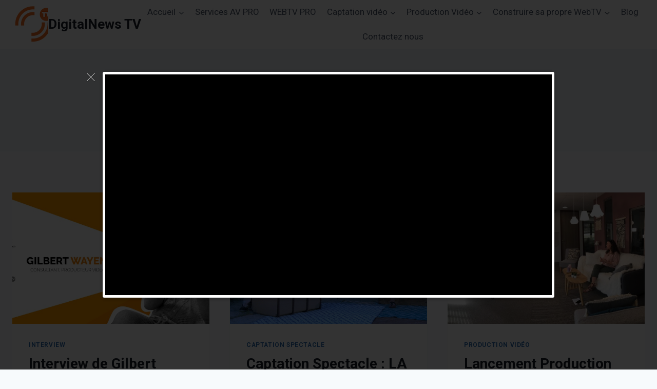

--- FILE ---
content_type: text/html; charset=UTF-8
request_url: https://www.digitalnews-tv.com/tag/micro-cravatte/
body_size: 24157
content:
<!doctype html>
<html lang="fr-FR" class="no-js" itemtype="https://schema.org/Blog" itemscope>
<head>
	<meta charset="UTF-8">
	<meta name="viewport" content="width=device-width, initial-scale=1, minimum-scale=1">
	<meta name='robots' content='index, follow, max-image-preview:large, max-snippet:-1, max-video-preview:-1' />
	<style>img:is([sizes="auto" i], [sizes^="auto," i]) { contain-intrinsic-size: 3000px 1500px }</style>
	
	<!-- This site is optimized with the Yoast SEO plugin v25.4 - https://yoast.com/wordpress/plugins/seo/ -->
	<title>micro cravatte Archives - DigitalNews TV</title>
	<link rel="canonical" href="https://www.digitalnews-tv.com/tag/micro-cravatte/" />
	<meta property="og:locale" content="fr_FR" />
	<meta property="og:type" content="article" />
	<meta property="og:title" content="micro cravatte Archives - DigitalNews TV" />
	<meta property="og:url" content="https://www.digitalnews-tv.com/tag/micro-cravatte/" />
	<meta property="og:site_name" content="DigitalNews TV" />
	<meta name="twitter:card" content="summary_large_image" />
	<script type="application/ld+json" class="yoast-schema-graph">{"@context":"https://schema.org","@graph":[{"@type":"CollectionPage","@id":"https://www.digitalnews-tv.com/tag/micro-cravatte/","url":"https://www.digitalnews-tv.com/tag/micro-cravatte/","name":"micro cravatte Archives - DigitalNews TV","isPartOf":{"@id":"https://www.digitalnews-tv.com/#website"},"primaryImageOfPage":{"@id":"https://www.digitalnews-tv.com/tag/micro-cravatte/#primaryimage"},"image":{"@id":"https://www.digitalnews-tv.com/tag/micro-cravatte/#primaryimage"},"thumbnailUrl":"https://www.digitalnews-tv.com/wp-content/uploads/2019/08/Gilbert-W-e1591861957982.jpg","breadcrumb":{"@id":"https://www.digitalnews-tv.com/tag/micro-cravatte/#breadcrumb"},"inLanguage":"fr-FR"},{"@type":"ImageObject","inLanguage":"fr-FR","@id":"https://www.digitalnews-tv.com/tag/micro-cravatte/#primaryimage","url":"https://www.digitalnews-tv.com/wp-content/uploads/2019/08/Gilbert-W-e1591861957982.jpg","contentUrl":"https://www.digitalnews-tv.com/wp-content/uploads/2019/08/Gilbert-W-e1591861957982.jpg","width":1000,"height":563},{"@type":"BreadcrumbList","@id":"https://www.digitalnews-tv.com/tag/micro-cravatte/#breadcrumb","itemListElement":[{"@type":"ListItem","position":1,"name":"Accueil","item":"https://www.digitalnews-tv.com/"},{"@type":"ListItem","position":2,"name":"micro cravatte"}]},{"@type":"WebSite","@id":"https://www.digitalnews-tv.com/#website","url":"https://www.digitalnews-tv.com/","name":"DigitalNews TV","description":"Agence de Production audiovisuelle, Studio TV, Captations Vidéo, Reportages &amp; Interviews","publisher":{"@id":"https://www.digitalnews-tv.com/#organization"},"potentialAction":[{"@type":"SearchAction","target":{"@type":"EntryPoint","urlTemplate":"https://www.digitalnews-tv.com/?s={search_term_string}"},"query-input":{"@type":"PropertyValueSpecification","valueRequired":true,"valueName":"search_term_string"}}],"inLanguage":"fr-FR"},{"@type":"Organization","@id":"https://www.digitalnews-tv.com/#organization","name":"Digitalnews TV","url":"https://www.digitalnews-tv.com/","logo":{"@type":"ImageObject","inLanguage":"fr-FR","@id":"https://www.digitalnews-tv.com/#/schema/logo/image/","url":"https://www.digitalnews-tv.com/wp-content/uploads/2020/07/cropped-DNTV.png","contentUrl":"https://www.digitalnews-tv.com/wp-content/uploads/2020/07/cropped-DNTV.png","width":70,"height":70,"caption":"Digitalnews TV"},"image":{"@id":"https://www.digitalnews-tv.com/#/schema/logo/image/"},"sameAs":["https://www.facebook.com/digitalnewsfrance/","https://www.linkedin.com/company/35601959","https://www.youtube.com/channel/UCCX28dR9xU8gDgZ013KbvQg"]}]}</script>
	<!-- / Yoast SEO plugin. -->


<link rel="alternate" type="application/rss+xml" title="DigitalNews TV &raquo; Flux" href="https://www.digitalnews-tv.com/feed/" />
			<script>document.documentElement.classList.remove( 'no-js' );</script>
			<link rel="alternate" type="application/rss+xml" title="DigitalNews TV &raquo; Flux de l’étiquette micro cravatte" href="https://www.digitalnews-tv.com/tag/micro-cravatte/feed/" />
<script>
window._wpemojiSettings = {"baseUrl":"https:\/\/s.w.org\/images\/core\/emoji\/16.0.1\/72x72\/","ext":".png","svgUrl":"https:\/\/s.w.org\/images\/core\/emoji\/16.0.1\/svg\/","svgExt":".svg","source":{"concatemoji":"https:\/\/www.digitalnews-tv.com\/wp-includes\/js\/wp-emoji-release.min.js?ver=6.8.3"}};
/*! This file is auto-generated */
!function(s,n){var o,i,e;function c(e){try{var t={supportTests:e,timestamp:(new Date).valueOf()};sessionStorage.setItem(o,JSON.stringify(t))}catch(e){}}function p(e,t,n){e.clearRect(0,0,e.canvas.width,e.canvas.height),e.fillText(t,0,0);var t=new Uint32Array(e.getImageData(0,0,e.canvas.width,e.canvas.height).data),a=(e.clearRect(0,0,e.canvas.width,e.canvas.height),e.fillText(n,0,0),new Uint32Array(e.getImageData(0,0,e.canvas.width,e.canvas.height).data));return t.every(function(e,t){return e===a[t]})}function u(e,t){e.clearRect(0,0,e.canvas.width,e.canvas.height),e.fillText(t,0,0);for(var n=e.getImageData(16,16,1,1),a=0;a<n.data.length;a++)if(0!==n.data[a])return!1;return!0}function f(e,t,n,a){switch(t){case"flag":return n(e,"\ud83c\udff3\ufe0f\u200d\u26a7\ufe0f","\ud83c\udff3\ufe0f\u200b\u26a7\ufe0f")?!1:!n(e,"\ud83c\udde8\ud83c\uddf6","\ud83c\udde8\u200b\ud83c\uddf6")&&!n(e,"\ud83c\udff4\udb40\udc67\udb40\udc62\udb40\udc65\udb40\udc6e\udb40\udc67\udb40\udc7f","\ud83c\udff4\u200b\udb40\udc67\u200b\udb40\udc62\u200b\udb40\udc65\u200b\udb40\udc6e\u200b\udb40\udc67\u200b\udb40\udc7f");case"emoji":return!a(e,"\ud83e\udedf")}return!1}function g(e,t,n,a){var r="undefined"!=typeof WorkerGlobalScope&&self instanceof WorkerGlobalScope?new OffscreenCanvas(300,150):s.createElement("canvas"),o=r.getContext("2d",{willReadFrequently:!0}),i=(o.textBaseline="top",o.font="600 32px Arial",{});return e.forEach(function(e){i[e]=t(o,e,n,a)}),i}function t(e){var t=s.createElement("script");t.src=e,t.defer=!0,s.head.appendChild(t)}"undefined"!=typeof Promise&&(o="wpEmojiSettingsSupports",i=["flag","emoji"],n.supports={everything:!0,everythingExceptFlag:!0},e=new Promise(function(e){s.addEventListener("DOMContentLoaded",e,{once:!0})}),new Promise(function(t){var n=function(){try{var e=JSON.parse(sessionStorage.getItem(o));if("object"==typeof e&&"number"==typeof e.timestamp&&(new Date).valueOf()<e.timestamp+604800&&"object"==typeof e.supportTests)return e.supportTests}catch(e){}return null}();if(!n){if("undefined"!=typeof Worker&&"undefined"!=typeof OffscreenCanvas&&"undefined"!=typeof URL&&URL.createObjectURL&&"undefined"!=typeof Blob)try{var e="postMessage("+g.toString()+"("+[JSON.stringify(i),f.toString(),p.toString(),u.toString()].join(",")+"));",a=new Blob([e],{type:"text/javascript"}),r=new Worker(URL.createObjectURL(a),{name:"wpTestEmojiSupports"});return void(r.onmessage=function(e){c(n=e.data),r.terminate(),t(n)})}catch(e){}c(n=g(i,f,p,u))}t(n)}).then(function(e){for(var t in e)n.supports[t]=e[t],n.supports.everything=n.supports.everything&&n.supports[t],"flag"!==t&&(n.supports.everythingExceptFlag=n.supports.everythingExceptFlag&&n.supports[t]);n.supports.everythingExceptFlag=n.supports.everythingExceptFlag&&!n.supports.flag,n.DOMReady=!1,n.readyCallback=function(){n.DOMReady=!0}}).then(function(){return e}).then(function(){var e;n.supports.everything||(n.readyCallback(),(e=n.source||{}).concatemoji?t(e.concatemoji):e.wpemoji&&e.twemoji&&(t(e.twemoji),t(e.wpemoji)))}))}((window,document),window._wpemojiSettings);
</script>
<link rel='stylesheet' id='cattopage_wud_site_style-css' href='https://www.digitalnews-tv.com/wp-content/plugins/category-to-pages-wud/css/category-to-pages-wud.css' media='all' />
<link rel='stylesheet' id='cattopage_wud_img_style-css' href='https://www.digitalnews-tv.com/wp-content/plugins/category-to-pages-wud/css/jquery.ctp_wud.css' media='all' />
<link rel='stylesheet' id='dashicons-css' href='https://www.digitalnews-tv.com/wp-includes/css/dashicons.min.css?ver=6.8.3' media='all' />
<link rel='stylesheet' id='post-views-counter-frontend-css' href='https://www.digitalnews-tv.com/wp-content/plugins/post-views-counter/css/frontend.min.css?ver=1.5.5' media='all' />
<style id='wp-emoji-styles-inline-css'>

	img.wp-smiley, img.emoji {
		display: inline !important;
		border: none !important;
		box-shadow: none !important;
		height: 1em !important;
		width: 1em !important;
		margin: 0 0.07em !important;
		vertical-align: -0.1em !important;
		background: none !important;
		padding: 0 !important;
	}
</style>
<link rel='stylesheet' id='wp-block-library-css' href='https://www.digitalnews-tv.com/wp-includes/css/dist/block-library/style.min.css?ver=6.8.3' media='all' />
<style id='classic-theme-styles-inline-css'>
/*! This file is auto-generated */
.wp-block-button__link{color:#fff;background-color:#32373c;border-radius:9999px;box-shadow:none;text-decoration:none;padding:calc(.667em + 2px) calc(1.333em + 2px);font-size:1.125em}.wp-block-file__button{background:#32373c;color:#fff;text-decoration:none}
</style>
<link rel='stylesheet' id='magnific-popup-css' href='https://www.digitalnews-tv.com/wp-content/plugins/gutentor/assets/library/magnific-popup/magnific-popup.min.css?ver=1.8.0' media='all' />
<link rel='stylesheet' id='slick-css' href='https://www.digitalnews-tv.com/wp-content/plugins/gutentor/assets/library/slick/slick.min.css?ver=1.8.1' media='all' />
<link rel='stylesheet' id='fontawesome-css' href='https://www.digitalnews-tv.com/wp-content/plugins/gutentor/assets/library/fontawesome/css/all.min.css?ver=5.12.0' media='all' />
<link rel='stylesheet' id='wpness-grid-css' href='https://www.digitalnews-tv.com/wp-content/plugins/gutentor/assets/library/wpness-grid/wpness-grid.css?ver=1.0.0' media='all' />
<link rel='stylesheet' id='animate-css' href='https://www.digitalnews-tv.com/wp-content/plugins/gutentor/assets/library/animatecss/animate.min.css?ver=3.7.2' media='all' />
<link rel='stylesheet' id='wp-components-css' href='https://www.digitalnews-tv.com/wp-includes/css/dist/components/style.min.css?ver=6.8.3' media='all' />
<link rel='stylesheet' id='wp-preferences-css' href='https://www.digitalnews-tv.com/wp-includes/css/dist/preferences/style.min.css?ver=6.8.3' media='all' />
<link rel='stylesheet' id='wp-block-editor-css' href='https://www.digitalnews-tv.com/wp-includes/css/dist/block-editor/style.min.css?ver=6.8.3' media='all' />
<link rel='stylesheet' id='wp-reusable-blocks-css' href='https://www.digitalnews-tv.com/wp-includes/css/dist/reusable-blocks/style.min.css?ver=6.8.3' media='all' />
<link rel='stylesheet' id='wp-patterns-css' href='https://www.digitalnews-tv.com/wp-includes/css/dist/patterns/style.min.css?ver=6.8.3' media='all' />
<link rel='stylesheet' id='wp-editor-css' href='https://www.digitalnews-tv.com/wp-includes/css/dist/editor/style.min.css?ver=6.8.3' media='all' />
<link rel='stylesheet' id='gutentor-css' href='https://www.digitalnews-tv.com/wp-content/plugins/gutentor/dist/blocks.style.build.css?ver=3.4.9' media='all' />
<style id='global-styles-inline-css'>
:root{--wp--preset--aspect-ratio--square: 1;--wp--preset--aspect-ratio--4-3: 4/3;--wp--preset--aspect-ratio--3-4: 3/4;--wp--preset--aspect-ratio--3-2: 3/2;--wp--preset--aspect-ratio--2-3: 2/3;--wp--preset--aspect-ratio--16-9: 16/9;--wp--preset--aspect-ratio--9-16: 9/16;--wp--preset--color--black: #000000;--wp--preset--color--cyan-bluish-gray: #abb8c3;--wp--preset--color--white: #ffffff;--wp--preset--color--pale-pink: #f78da7;--wp--preset--color--vivid-red: #cf2e2e;--wp--preset--color--luminous-vivid-orange: #ff6900;--wp--preset--color--luminous-vivid-amber: #fcb900;--wp--preset--color--light-green-cyan: #7bdcb5;--wp--preset--color--vivid-green-cyan: #00d084;--wp--preset--color--pale-cyan-blue: #8ed1fc;--wp--preset--color--vivid-cyan-blue: #0693e3;--wp--preset--color--vivid-purple: #9b51e0;--wp--preset--color--theme-palette-1: var(--global-palette1);--wp--preset--color--theme-palette-2: var(--global-palette2);--wp--preset--color--theme-palette-3: var(--global-palette3);--wp--preset--color--theme-palette-4: var(--global-palette4);--wp--preset--color--theme-palette-5: var(--global-palette5);--wp--preset--color--theme-palette-6: var(--global-palette6);--wp--preset--color--theme-palette-7: var(--global-palette7);--wp--preset--color--theme-palette-8: var(--global-palette8);--wp--preset--color--theme-palette-9: var(--global-palette9);--wp--preset--gradient--vivid-cyan-blue-to-vivid-purple: linear-gradient(135deg,rgba(6,147,227,1) 0%,rgb(155,81,224) 100%);--wp--preset--gradient--light-green-cyan-to-vivid-green-cyan: linear-gradient(135deg,rgb(122,220,180) 0%,rgb(0,208,130) 100%);--wp--preset--gradient--luminous-vivid-amber-to-luminous-vivid-orange: linear-gradient(135deg,rgba(252,185,0,1) 0%,rgba(255,105,0,1) 100%);--wp--preset--gradient--luminous-vivid-orange-to-vivid-red: linear-gradient(135deg,rgba(255,105,0,1) 0%,rgb(207,46,46) 100%);--wp--preset--gradient--very-light-gray-to-cyan-bluish-gray: linear-gradient(135deg,rgb(238,238,238) 0%,rgb(169,184,195) 100%);--wp--preset--gradient--cool-to-warm-spectrum: linear-gradient(135deg,rgb(74,234,220) 0%,rgb(151,120,209) 20%,rgb(207,42,186) 40%,rgb(238,44,130) 60%,rgb(251,105,98) 80%,rgb(254,248,76) 100%);--wp--preset--gradient--blush-light-purple: linear-gradient(135deg,rgb(255,206,236) 0%,rgb(152,150,240) 100%);--wp--preset--gradient--blush-bordeaux: linear-gradient(135deg,rgb(254,205,165) 0%,rgb(254,45,45) 50%,rgb(107,0,62) 100%);--wp--preset--gradient--luminous-dusk: linear-gradient(135deg,rgb(255,203,112) 0%,rgb(199,81,192) 50%,rgb(65,88,208) 100%);--wp--preset--gradient--pale-ocean: linear-gradient(135deg,rgb(255,245,203) 0%,rgb(182,227,212) 50%,rgb(51,167,181) 100%);--wp--preset--gradient--electric-grass: linear-gradient(135deg,rgb(202,248,128) 0%,rgb(113,206,126) 100%);--wp--preset--gradient--midnight: linear-gradient(135deg,rgb(2,3,129) 0%,rgb(40,116,252) 100%);--wp--preset--font-size--small: var(--global-font-size-small);--wp--preset--font-size--medium: var(--global-font-size-medium);--wp--preset--font-size--large: var(--global-font-size-large);--wp--preset--font-size--x-large: 42px;--wp--preset--font-size--larger: var(--global-font-size-larger);--wp--preset--font-size--xxlarge: var(--global-font-size-xxlarge);--wp--preset--spacing--20: 0.44rem;--wp--preset--spacing--30: 0.67rem;--wp--preset--spacing--40: 1rem;--wp--preset--spacing--50: 1.5rem;--wp--preset--spacing--60: 2.25rem;--wp--preset--spacing--70: 3.38rem;--wp--preset--spacing--80: 5.06rem;--wp--preset--shadow--natural: 6px 6px 9px rgba(0, 0, 0, 0.2);--wp--preset--shadow--deep: 12px 12px 50px rgba(0, 0, 0, 0.4);--wp--preset--shadow--sharp: 6px 6px 0px rgba(0, 0, 0, 0.2);--wp--preset--shadow--outlined: 6px 6px 0px -3px rgba(255, 255, 255, 1), 6px 6px rgba(0, 0, 0, 1);--wp--preset--shadow--crisp: 6px 6px 0px rgba(0, 0, 0, 1);}:where(.is-layout-flex){gap: 0.5em;}:where(.is-layout-grid){gap: 0.5em;}body .is-layout-flex{display: flex;}.is-layout-flex{flex-wrap: wrap;align-items: center;}.is-layout-flex > :is(*, div){margin: 0;}body .is-layout-grid{display: grid;}.is-layout-grid > :is(*, div){margin: 0;}:where(.wp-block-columns.is-layout-flex){gap: 2em;}:where(.wp-block-columns.is-layout-grid){gap: 2em;}:where(.wp-block-post-template.is-layout-flex){gap: 1.25em;}:where(.wp-block-post-template.is-layout-grid){gap: 1.25em;}.has-black-color{color: var(--wp--preset--color--black) !important;}.has-cyan-bluish-gray-color{color: var(--wp--preset--color--cyan-bluish-gray) !important;}.has-white-color{color: var(--wp--preset--color--white) !important;}.has-pale-pink-color{color: var(--wp--preset--color--pale-pink) !important;}.has-vivid-red-color{color: var(--wp--preset--color--vivid-red) !important;}.has-luminous-vivid-orange-color{color: var(--wp--preset--color--luminous-vivid-orange) !important;}.has-luminous-vivid-amber-color{color: var(--wp--preset--color--luminous-vivid-amber) !important;}.has-light-green-cyan-color{color: var(--wp--preset--color--light-green-cyan) !important;}.has-vivid-green-cyan-color{color: var(--wp--preset--color--vivid-green-cyan) !important;}.has-pale-cyan-blue-color{color: var(--wp--preset--color--pale-cyan-blue) !important;}.has-vivid-cyan-blue-color{color: var(--wp--preset--color--vivid-cyan-blue) !important;}.has-vivid-purple-color{color: var(--wp--preset--color--vivid-purple) !important;}.has-black-background-color{background-color: var(--wp--preset--color--black) !important;}.has-cyan-bluish-gray-background-color{background-color: var(--wp--preset--color--cyan-bluish-gray) !important;}.has-white-background-color{background-color: var(--wp--preset--color--white) !important;}.has-pale-pink-background-color{background-color: var(--wp--preset--color--pale-pink) !important;}.has-vivid-red-background-color{background-color: var(--wp--preset--color--vivid-red) !important;}.has-luminous-vivid-orange-background-color{background-color: var(--wp--preset--color--luminous-vivid-orange) !important;}.has-luminous-vivid-amber-background-color{background-color: var(--wp--preset--color--luminous-vivid-amber) !important;}.has-light-green-cyan-background-color{background-color: var(--wp--preset--color--light-green-cyan) !important;}.has-vivid-green-cyan-background-color{background-color: var(--wp--preset--color--vivid-green-cyan) !important;}.has-pale-cyan-blue-background-color{background-color: var(--wp--preset--color--pale-cyan-blue) !important;}.has-vivid-cyan-blue-background-color{background-color: var(--wp--preset--color--vivid-cyan-blue) !important;}.has-vivid-purple-background-color{background-color: var(--wp--preset--color--vivid-purple) !important;}.has-black-border-color{border-color: var(--wp--preset--color--black) !important;}.has-cyan-bluish-gray-border-color{border-color: var(--wp--preset--color--cyan-bluish-gray) !important;}.has-white-border-color{border-color: var(--wp--preset--color--white) !important;}.has-pale-pink-border-color{border-color: var(--wp--preset--color--pale-pink) !important;}.has-vivid-red-border-color{border-color: var(--wp--preset--color--vivid-red) !important;}.has-luminous-vivid-orange-border-color{border-color: var(--wp--preset--color--luminous-vivid-orange) !important;}.has-luminous-vivid-amber-border-color{border-color: var(--wp--preset--color--luminous-vivid-amber) !important;}.has-light-green-cyan-border-color{border-color: var(--wp--preset--color--light-green-cyan) !important;}.has-vivid-green-cyan-border-color{border-color: var(--wp--preset--color--vivid-green-cyan) !important;}.has-pale-cyan-blue-border-color{border-color: var(--wp--preset--color--pale-cyan-blue) !important;}.has-vivid-cyan-blue-border-color{border-color: var(--wp--preset--color--vivid-cyan-blue) !important;}.has-vivid-purple-border-color{border-color: var(--wp--preset--color--vivid-purple) !important;}.has-vivid-cyan-blue-to-vivid-purple-gradient-background{background: var(--wp--preset--gradient--vivid-cyan-blue-to-vivid-purple) !important;}.has-light-green-cyan-to-vivid-green-cyan-gradient-background{background: var(--wp--preset--gradient--light-green-cyan-to-vivid-green-cyan) !important;}.has-luminous-vivid-amber-to-luminous-vivid-orange-gradient-background{background: var(--wp--preset--gradient--luminous-vivid-amber-to-luminous-vivid-orange) !important;}.has-luminous-vivid-orange-to-vivid-red-gradient-background{background: var(--wp--preset--gradient--luminous-vivid-orange-to-vivid-red) !important;}.has-very-light-gray-to-cyan-bluish-gray-gradient-background{background: var(--wp--preset--gradient--very-light-gray-to-cyan-bluish-gray) !important;}.has-cool-to-warm-spectrum-gradient-background{background: var(--wp--preset--gradient--cool-to-warm-spectrum) !important;}.has-blush-light-purple-gradient-background{background: var(--wp--preset--gradient--blush-light-purple) !important;}.has-blush-bordeaux-gradient-background{background: var(--wp--preset--gradient--blush-bordeaux) !important;}.has-luminous-dusk-gradient-background{background: var(--wp--preset--gradient--luminous-dusk) !important;}.has-pale-ocean-gradient-background{background: var(--wp--preset--gradient--pale-ocean) !important;}.has-electric-grass-gradient-background{background: var(--wp--preset--gradient--electric-grass) !important;}.has-midnight-gradient-background{background: var(--wp--preset--gradient--midnight) !important;}.has-small-font-size{font-size: var(--wp--preset--font-size--small) !important;}.has-medium-font-size{font-size: var(--wp--preset--font-size--medium) !important;}.has-large-font-size{font-size: var(--wp--preset--font-size--large) !important;}.has-x-large-font-size{font-size: var(--wp--preset--font-size--x-large) !important;}
:where(.wp-block-post-template.is-layout-flex){gap: 1.25em;}:where(.wp-block-post-template.is-layout-grid){gap: 1.25em;}
:where(.wp-block-columns.is-layout-flex){gap: 2em;}:where(.wp-block-columns.is-layout-grid){gap: 2em;}
:root :where(.wp-block-pullquote){font-size: 1.5em;line-height: 1.6;}
</style>
<link rel='stylesheet' id='contact-form-7-css' href='https://www.digitalnews-tv.com/wp-content/plugins/contact-form-7/includes/css/styles.css?ver=6.1' media='all' />
<link rel='stylesheet' id='dimage-style-css' href='https://www.digitalnews-tv.com/wp-content/plugins/dimage-360/css/dimage-style.css?ver=6.8.3' media='all' />
<link rel='stylesheet' id='gdpr-css' href='https://www.digitalnews-tv.com/wp-content/plugins/gdpr/dist/css/public.css?ver=2.1.2' media='all' />
<style id='wpxpo-global-style-inline-css'>
:root { --preset-color1: #037fff --preset-color2: #026fe0 --preset-color3: #071323 --preset-color4: #132133 --preset-color5: #34495e --preset-color6: #787676 --preset-color7: #f0f2f3 --preset-color8: #f8f9fa --preset-color9: #ffffff }
</style>
<style id='ultp-preset-colors-style-inline-css'>
:root { --postx_preset_Base_1_color: #f4f4ff; --postx_preset_Base_2_color: #dddff8; --postx_preset_Base_3_color: #B4B4D6; --postx_preset_Primary_color: #3323f0; --postx_preset_Secondary_color: #4a5fff; --postx_preset_Tertiary_color: #FFFFFF; --postx_preset_Contrast_3_color: #545472; --postx_preset_Contrast_2_color: #262657; --postx_preset_Contrast_1_color: #10102e; --postx_preset_Over_Primary_color: #ffffff;  }
</style>
<style id='ultp-preset-gradient-style-inline-css'>
:root { --postx_preset_Primary_to_Secondary_to_Right_gradient: linear-gradient(90deg, var(--postx_preset_Primary_color) 0%, var(--postx_preset_Secondary_color) 100%); --postx_preset_Primary_to_Secondary_to_Bottom_gradient: linear-gradient(180deg, var(--postx_preset_Primary_color) 0%, var(--postx_preset_Secondary_color) 100%); --postx_preset_Secondary_to_Primary_to_Right_gradient: linear-gradient(90deg, var(--postx_preset_Secondary_color) 0%, var(--postx_preset_Primary_color) 100%); --postx_preset_Secondary_to_Primary_to_Bottom_gradient: linear-gradient(180deg, var(--postx_preset_Secondary_color) 0%, var(--postx_preset_Primary_color) 100%); --postx_preset_Cold_Evening_gradient: linear-gradient(0deg, rgb(12, 52, 131) 0%, rgb(162, 182, 223) 100%, rgb(107, 140, 206) 100%, rgb(162, 182, 223) 100%); --postx_preset_Purple_Division_gradient: linear-gradient(0deg, rgb(112, 40, 228) 0%, rgb(229, 178, 202) 100%); --postx_preset_Over_Sun_gradient: linear-gradient(60deg, rgb(171, 236, 214) 0%, rgb(251, 237, 150) 100%); --postx_preset_Morning_Salad_gradient: linear-gradient(-255deg, rgb(183, 248, 219) 0%, rgb(80, 167, 194) 100%); --postx_preset_Fabled_Sunset_gradient: linear-gradient(-270deg, rgb(35, 21, 87) 0%, rgb(68, 16, 122) 29%, rgb(255, 19, 97) 67%, rgb(255, 248, 0) 100%);  }
</style>
<style id='ultp-preset-typo-style-inline-css'>
@import url('https://fonts.googleapis.com/css?family=Roboto:100,100i,300,300i,400,400i,500,500i,700,700i,900,900i'); :root { --postx_preset_Heading_typo_font_family: Roboto; --postx_preset_Heading_typo_font_family_type: sans-serif; --postx_preset_Heading_typo_font_weight: 600; --postx_preset_Heading_typo_text_transform: capitalize; --postx_preset_Body_and_Others_typo_font_family: Roboto; --postx_preset_Body_and_Others_typo_font_family_type: sans-serif; --postx_preset_Body_and_Others_typo_font_weight: 400; --postx_preset_Body_and_Others_typo_text_transform: lowercase; --postx_preset_body_typo_font_size_lg: 16px; --postx_preset_paragraph_1_typo_font_size_lg: 12px; --postx_preset_paragraph_2_typo_font_size_lg: 12px; --postx_preset_paragraph_3_typo_font_size_lg: 12px; --postx_preset_heading_h1_typo_font_size_lg: 42px; --postx_preset_heading_h2_typo_font_size_lg: 36px; --postx_preset_heading_h3_typo_font_size_lg: 30px; --postx_preset_heading_h4_typo_font_size_lg: 24px; --postx_preset_heading_h5_typo_font_size_lg: 20px; --postx_preset_heading_h6_typo_font_size_lg: 16px; }
</style>
<link rel='stylesheet' id='ultp-style-css' href='https://www.digitalnews-tv.com/wp-content/plugins/ultimate-post/assets/css/style.min.css?ver=4.1.31' media='all' />
<style id='ultp-post-3281-inline-css'>
.ultp-block-b147c2 .ultp-block-image, .ultp-block-b147c2 .ultp-block-items-wrap .ultp-block-slider-wrap { height: 550px; }.ultp-block-b147c2 .ultp-heading-wrap .ultp-heading-inner{font-size:20px;}.ultp-block-b147c2 .ultp-heading-wrap {margin-top:0; margin-bottom:30px; }.ultp-block-b147c2 .ultp-block-item .ultp-block-content .ultp-block-title, .ultp-block-b147c2 .ultp-block-item .ultp-block-content .ultp-block-title a{font-size:28px;line-height:36px !important;}.ultp-block-b147c2 .ultp-block-content .ultp-block-title { padding:25px 0px 12px 0px; }.ultp-block-b147c2 .ultp-block-excerpt{font-size:14px;line-height:26px !important;}.ultp-block-b147c2 .ultp-block-excerpt{ padding: 10px 0px 0px 0px; }.ultp-block-b147c2 .ultp-block-content-inner  { width:69%; }.ultp-block-b147c2 .ultp-block-content-inner{ border-radius: 6px 6px 6px 6px; }.ultp-block-b147c2 .ultp-block-content-inner:hover{ border-radius: 10px 10px 10px 10px; }.ultp-block-b147c2 .ultp-block-content-inner { padding: 50px 50px 50px 50px; }.ultp-block-b147c2 .slick-arrow { width:60px; }.ultp-block-b147c2 .slick-arrow { height:60px; } .ultp-block-b147c2 .slick-arrow { line-height:60px; }.ultp-block-b147c2 .slick-arrow { border-radius: 50px 50px 50px 50px; }.ultp-block-b147c2 .slick-arrow:hover{ border-radius: 50px 50px 50px 50px; }.ultp-block-b147c2 .slick-dots li button  { width:10px; }.ultp-block-b147c2 .slick-dots li button  { height:10px; }.ultp-block-b147c2 .slick-dots li.slick-active button { width:16px; }.ultp-block-b147c2 .slick-dots li.slick-active button { height:16px; }.ultp-block-b147c2 .slick-dots { padding: 0 4px; } .ultp-block-b147c2 .slick-dots li button { margin: 0 4px; }.ultp-block-b147c2 .slick-dots { bottom:40px; }.ultp-block-b147c2 .slick-dots li button { border-radius: 50px 50px 50px 50px; }.ultp-block-b147c2 .slick-dots li button:hover, .ultp-block-b147c2 .slick-dots li.slick-active button { border-radius: 50px 50px 50px 50px; }.ultp-block-b147c2 .ultp-category-grid a{font-size:12px;line-height:15px !important;letter-spacing:1px;}.ultp-block-b147c2 .ultp-category-grid a { border-radius:2px; }.ultp-block-b147c2 .ultp-category-grid { margin:-65px 0px 5px 0px; }.ultp-block-b147c2 .ultp-category-grid a { padding:8px 16px 6px 16px; }.ultp-block-b147c2 .ultp-block-image img { filter: grayscale(2%); }.ultp-block-b147c2 .ultp-block-item:hover .ultp-block-image img { filter: grayscale(0%); }.ultp-block-b147c2 .ultp-block-readmore a{font-size:12px;letter-spacing:1px;}.ultp-block-b147c2 .ultp-block-readmore { margin:30px 0px 0px 0px; }.ultp-block-b147c2 .ultp-block-readmore a { padding:0px 0px 0px 0px; }.ultp-block-b147c2 .ultp-block-meta span, .ultp-block-b147c2 .ultp-block-meta span a{font-size:12px;line-height:20px !important;}.ultp-block-b147c2 .ultp-block-meta span { margin-right:15px; } .ultp-block-b147c2 .ultp-block-meta span { padding-left: 15px; }.ultp-block-b147c2 .ultp-block-meta { margin:5px 0px 0px 0px; }.ultp-block-b147c2 .ultp-block-meta { padding:5px 0px 5px 0px; }.ultp-block-b147c2 .ultp-block-wrapper { margin:0px 0px 0px 0px; }.ultp-block-b147c2 .ultp-block-wrapper { padding:0px 0px 0px 0px; }.ultp-block-b147c2 .ultp-heading-inner, .ultp-block-b147c2 .ultp-sub-heading-inner { text-align:left; }.ultp-block-b147c2 .ultp-heading-wrap .ultp-heading-inner{font-weight:700;text-transform:uppercase;text-decoration:none;}.ultp-block-b147c2 .ultp-heading-wrap .ultp-heading-inner span { color:#0e1523; }.ultp-block-b147c2 .ultp-heading-inner:before { background-color:#0e1523; }.ultp-block-b147c2 .ultp-heading-inner:before { height:3px; }.ultp-block-b147c2 .ultp-block-title a { color:#0e1523; }.ultp-block-b147c2 .ultp-block-title a:hover { color:#1740f5; }.ultp-block-b147c2 .ultp-block-item .ultp-block-content .ultp-block-title, .ultp-block-b147c2 .ultp-block-item .ultp-block-content .ultp-block-title a{font-weight:500;text-decoration:none;}.ultp-block-b147c2 .ultp-block-excerpt { color:#777; }.ultp-block-b147c2 .ultp-block-excerpt{text-decoration:none;}.ultp-block-b147c2 .ultp-block-content-middlePosition { align-items:center; }.ultp-block-b147c2 .ultp-block-content-centerPosition { justify-content:center; }.ultp-block-b147c2 .ultp-block-content-inner { text-align:center; } .ultp-block-b147c2 .ultp-block-meta {justify-content: center;}.ultp-block-b147c2 .ultp-block-content-inner { background:rgba(255,255,255,0.87); }.ultp-block-b147c2 .ultp-block-content-inner{ box-shadow: 0px 5px 15px 0px rgba(0,0,0,0.15); }.ultp-block-b147c2 .ultp-block-content-inner:hover{ box-shadow: 0px 10px 25px 0px rgba(0,0,0,0.25); }.ultp-block-b147c2 .slick-arrow:before { color:#1740f5; } .ultp-block-b147c2 .slick-arrow svg { fill:#1740f5; }.ultp-block-b147c2 .slick-arrow:hover:before { color:#fff; } .ultp-block-b147c2 .slick-arrow:hover svg { fill:#fff; }.ultp-block-b147c2 .slick-arrow { background:#fff; }.ultp-block-b147c2 .slick-arrow:hover { background:#1740f5; }.ultp-block-b147c2 .slick-dots li button { background:#f5f5f5; }.ultp-block-b147c2 .slick-dots li button:hover, .ultp-block-b147c2 .slick-dots li.slick-active button { background:#000; }.ultp-block-b147c2 .ultp-category-grid a{font-weight:500;text-transform:uppercase;text-decoration:none;}.ultp-block-b147c2 .ultp-category-grid a { color:#fff; }.ultp-block-b147c2 .ultp-category-grid a{background-image: none; background-color: #000;}.ultp-block-b147c2 .ultp-category-grid a:hover { color:#fff; }.ultp-block-b147c2 .ultp-category-grid a:hover{background-image: none; background-color: #1740f5;}.ultp-block-b147c2 .ultp-block-readmore a{font-weight:500;text-transform:uppercase;text-decoration:none;}.ultp-block-b147c2 .ultp-block-readmore a { color:#000; } .ultp-block-b147c2 .ultp-block-readmore a svg { fill:#000; }.ultp-block-b147c2 .ultp-block-readmore a:hover { color:#1740f5; } .ultp-block-b147c2 .ultp-block-readmore a:hover svg { fill:#1740f5; }.ultp-block-b147c2 .ultp-block-meta span, .ultp-block-b147c2 .ultp-block-meta span a{text-decoration:none;}.ultp-block-b147c2 .ultp-block-meta span { color: #989898; } .ultp-block-b147c2 .ultp-block-meta span svg { fill: #989898; }  .ultp-block-b147c2 .ultp-block-meta span a { color: #989898; }.ultp-block-b147c2 .ultp-block-meta-dot span:after { background:#989898; }  .ultp-block-b147c2 .ultp-block-meta span:after { color:#989898; }.ultp-block-b147c2 .ultp-block-meta span a:hover { color: #1740f5; }
</style>
<link rel='stylesheet' id='video_popup_close_icon-css' href='https://www.digitalnews-tv.com/wp-content/plugins/video-popup/css/vp-close-icon/close-button-icon.css?ver=1763393931' media='all' />
<link rel='stylesheet' id='oba_youtubepopup_css-css' href='https://www.digitalnews-tv.com/wp-content/plugins/video-popup/css/YouTubePopUp.css?ver=1763393931' media='all' />
<link rel='stylesheet' id='kadence-global-css' href='https://www.digitalnews-tv.com/wp-content/themes/kadence/assets/css/global.min.css?ver=1.2.27' media='all' />
<style id='kadence-global-inline-css'>
/* Kadence Base CSS */
:root{--global-palette1:#2B6CB0;--global-palette2:#215387;--global-palette3:#1A202C;--global-palette4:#2D3748;--global-palette5:#4A5568;--global-palette6:#718096;--global-palette7:#EDF2F7;--global-palette8:#F7FAFC;--global-palette9:#ffffff;--global-palette9rgb:255, 255, 255;--global-palette-highlight:var(--global-palette1);--global-palette-highlight-alt:var(--global-palette2);--global-palette-highlight-alt2:var(--global-palette9);--global-palette-btn-bg:var(--global-palette1);--global-palette-btn-bg-hover:var(--global-palette2);--global-palette-btn:var(--global-palette9);--global-palette-btn-hover:var(--global-palette9);--global-body-font-family:-apple-system,BlinkMacSystemFont,"Segoe UI",Roboto,Oxygen-Sans,Ubuntu,Cantarell,"Helvetica Neue",sans-serif, "Apple Color Emoji", "Segoe UI Emoji", "Segoe UI Symbol";--global-heading-font-family:inherit;--global-primary-nav-font-family:inherit;--global-fallback-font:sans-serif;--global-display-fallback-font:sans-serif;--global-content-width:1290px;--global-content-wide-width:calc(1290px + 230px);--global-content-narrow-width:842px;--global-content-edge-padding:1.5rem;--global-content-boxed-padding:2rem;--global-calc-content-width:calc(1290px - var(--global-content-edge-padding) - var(--global-content-edge-padding) );--wp--style--global--content-size:var(--global-calc-content-width);}.wp-site-blocks{--global-vw:calc( 100vw - ( 0.5 * var(--scrollbar-offset)));}body{background:var(--global-palette8);}body, input, select, optgroup, textarea{font-weight:400;font-size:17px;line-height:1.6;font-family:var(--global-body-font-family);color:var(--global-palette4);}.content-bg, body.content-style-unboxed .site{background:var(--global-palette9);}h1,h2,h3,h4,h5,h6{font-family:var(--global-heading-font-family);}h1{font-weight:700;font-size:32px;line-height:1.5;color:var(--global-palette3);}h2{font-weight:700;font-size:28px;line-height:1.5;color:var(--global-palette3);}h3{font-weight:700;font-size:24px;line-height:1.5;color:var(--global-palette3);}h4{font-weight:700;font-size:22px;line-height:1.5;color:var(--global-palette4);}h5{font-weight:700;font-size:20px;line-height:1.5;color:var(--global-palette4);}h6{font-weight:700;font-size:18px;line-height:1.5;color:var(--global-palette5);}.entry-hero .kadence-breadcrumbs{max-width:1290px;}.site-container, .site-header-row-layout-contained, .site-footer-row-layout-contained, .entry-hero-layout-contained, .comments-area, .alignfull > .wp-block-cover__inner-container, .alignwide > .wp-block-cover__inner-container{max-width:var(--global-content-width);}.content-width-narrow .content-container.site-container, .content-width-narrow .hero-container.site-container{max-width:var(--global-content-narrow-width);}@media all and (min-width: 1520px){.wp-site-blocks .content-container  .alignwide{margin-left:-115px;margin-right:-115px;width:unset;max-width:unset;}}@media all and (min-width: 1102px){.content-width-narrow .wp-site-blocks .content-container .alignwide{margin-left:-130px;margin-right:-130px;width:unset;max-width:unset;}}.content-style-boxed .wp-site-blocks .entry-content .alignwide{margin-left:calc( -1 * var( --global-content-boxed-padding ) );margin-right:calc( -1 * var( --global-content-boxed-padding ) );}.content-area{margin-top:5rem;margin-bottom:5rem;}@media all and (max-width: 1024px){.content-area{margin-top:3rem;margin-bottom:3rem;}}@media all and (max-width: 767px){.content-area{margin-top:2rem;margin-bottom:2rem;}}@media all and (max-width: 1024px){:root{--global-content-boxed-padding:2rem;}}@media all and (max-width: 767px){:root{--global-content-boxed-padding:1.5rem;}}.entry-content-wrap{padding:2rem;}@media all and (max-width: 1024px){.entry-content-wrap{padding:2rem;}}@media all and (max-width: 767px){.entry-content-wrap{padding:1.5rem;}}.entry.single-entry{box-shadow:0px 15px 15px -10px rgba(0,0,0,0.05);}.entry.loop-entry{box-shadow:0px 15px 15px -10px rgba(0,0,0,0.05);}.loop-entry .entry-content-wrap{padding:2rem;}@media all and (max-width: 1024px){.loop-entry .entry-content-wrap{padding:2rem;}}@media all and (max-width: 767px){.loop-entry .entry-content-wrap{padding:1.5rem;}}button, .button, .wp-block-button__link, input[type="button"], input[type="reset"], input[type="submit"], .fl-button, .elementor-button-wrapper .elementor-button, .wc-block-components-checkout-place-order-button, .wc-block-cart__submit{box-shadow:0px 0px 0px -7px rgba(0,0,0,0);}button:hover, button:focus, button:active, .button:hover, .button:focus, .button:active, .wp-block-button__link:hover, .wp-block-button__link:focus, .wp-block-button__link:active, input[type="button"]:hover, input[type="button"]:focus, input[type="button"]:active, input[type="reset"]:hover, input[type="reset"]:focus, input[type="reset"]:active, input[type="submit"]:hover, input[type="submit"]:focus, input[type="submit"]:active, .elementor-button-wrapper .elementor-button:hover, .elementor-button-wrapper .elementor-button:focus, .elementor-button-wrapper .elementor-button:active, .wc-block-cart__submit:hover{box-shadow:0px 15px 25px -7px rgba(0,0,0,0.1);}.kb-button.kb-btn-global-outline.kb-btn-global-inherit{padding-top:calc(px - 2px);padding-right:calc(px - 2px);padding-bottom:calc(px - 2px);padding-left:calc(px - 2px);}@media all and (min-width: 1025px){.transparent-header .entry-hero .entry-hero-container-inner{padding-top:80px;}}@media all and (max-width: 1024px){.mobile-transparent-header .entry-hero .entry-hero-container-inner{padding-top:80px;}}@media all and (max-width: 767px){.mobile-transparent-header .entry-hero .entry-hero-container-inner{padding-top:80px;}}
/* Kadence Header CSS */
@media all and (max-width: 1024px){.mobile-transparent-header #masthead{position:absolute;left:0px;right:0px;z-index:100;}.kadence-scrollbar-fixer.mobile-transparent-header #masthead{right:var(--scrollbar-offset,0);}.mobile-transparent-header #masthead, .mobile-transparent-header .site-top-header-wrap .site-header-row-container-inner, .mobile-transparent-header .site-main-header-wrap .site-header-row-container-inner, .mobile-transparent-header .site-bottom-header-wrap .site-header-row-container-inner{background:transparent;}.site-header-row-tablet-layout-fullwidth, .site-header-row-tablet-layout-standard{padding:0px;}}@media all and (min-width: 1025px){.transparent-header #masthead{position:absolute;left:0px;right:0px;z-index:100;}.transparent-header.kadence-scrollbar-fixer #masthead{right:var(--scrollbar-offset,0);}.transparent-header #masthead, .transparent-header .site-top-header-wrap .site-header-row-container-inner, .transparent-header .site-main-header-wrap .site-header-row-container-inner, .transparent-header .site-bottom-header-wrap .site-header-row-container-inner{background:transparent;}}.site-branding a.brand img{max-width:200px;}.site-branding a.brand img.svg-logo-image{width:200px;}.site-branding{padding:0px 0px 0px 0px;}.site-branding .site-title{font-weight:700;font-size:26px;line-height:1.2;color:var(--global-palette3);}#masthead, #masthead .kadence-sticky-header.item-is-fixed:not(.item-at-start):not(.site-header-row-container):not(.site-main-header-wrap), #masthead .kadence-sticky-header.item-is-fixed:not(.item-at-start) > .site-header-row-container-inner{background:#ffffff;}.site-main-header-inner-wrap{min-height:80px;}.header-navigation[class*="header-navigation-style-underline"] .header-menu-container.primary-menu-container>ul>li>a:after{width:calc( 100% - 1.2em);}.main-navigation .primary-menu-container > ul > li.menu-item > a{padding-left:calc(1.2em / 2);padding-right:calc(1.2em / 2);padding-top:0.6em;padding-bottom:0.6em;color:var(--global-palette5);}.main-navigation .primary-menu-container > ul > li.menu-item .dropdown-nav-special-toggle{right:calc(1.2em / 2);}.main-navigation .primary-menu-container > ul > li.menu-item > a:hover{color:var(--global-palette-highlight);}.main-navigation .primary-menu-container > ul > li.menu-item.current-menu-item > a{color:var(--global-palette3);}.header-navigation .header-menu-container ul ul.sub-menu, .header-navigation .header-menu-container ul ul.submenu{background:var(--global-palette3);box-shadow:0px 2px 13px 0px rgba(0,0,0,0.1);}.header-navigation .header-menu-container ul ul li.menu-item, .header-menu-container ul.menu > li.kadence-menu-mega-enabled > ul > li.menu-item > a{border-bottom:1px solid rgba(255,255,255,0.1);}.header-navigation .header-menu-container ul ul li.menu-item > a{width:200px;padding-top:1em;padding-bottom:1em;color:var(--global-palette8);font-size:12px;}.header-navigation .header-menu-container ul ul li.menu-item > a:hover{color:var(--global-palette9);background:var(--global-palette4);}.header-navigation .header-menu-container ul ul li.menu-item.current-menu-item > a{color:var(--global-palette9);background:var(--global-palette4);}.mobile-toggle-open-container .menu-toggle-open, .mobile-toggle-open-container .menu-toggle-open:focus{color:var(--global-palette5);padding:0.4em 0.6em 0.4em 0.6em;font-size:14px;}.mobile-toggle-open-container .menu-toggle-open.menu-toggle-style-bordered{border:1px solid currentColor;}.mobile-toggle-open-container .menu-toggle-open .menu-toggle-icon{font-size:20px;}.mobile-toggle-open-container .menu-toggle-open:hover, .mobile-toggle-open-container .menu-toggle-open:focus-visible{color:var(--global-palette-highlight);}.mobile-navigation ul li{font-size:14px;}.mobile-navigation ul li a{padding-top:1em;padding-bottom:1em;}.mobile-navigation ul li > a, .mobile-navigation ul li.menu-item-has-children > .drawer-nav-drop-wrap{color:var(--global-palette8);}.mobile-navigation ul li.current-menu-item > a, .mobile-navigation ul li.current-menu-item.menu-item-has-children > .drawer-nav-drop-wrap{color:var(--global-palette-highlight);}.mobile-navigation ul li.menu-item-has-children .drawer-nav-drop-wrap, .mobile-navigation ul li:not(.menu-item-has-children) a{border-bottom:1px solid rgba(255,255,255,0.1);}.mobile-navigation:not(.drawer-navigation-parent-toggle-true) ul li.menu-item-has-children .drawer-nav-drop-wrap button{border-left:1px solid rgba(255,255,255,0.1);}#mobile-drawer .drawer-header .drawer-toggle{padding:0.6em 0.15em 0.6em 0.15em;font-size:24px;}
/* Kadence Footer CSS */
.site-bottom-footer-inner-wrap{padding-top:30px;padding-bottom:30px;grid-column-gap:30px;}.site-bottom-footer-inner-wrap .widget{margin-bottom:30px;}.site-bottom-footer-inner-wrap .site-footer-section:not(:last-child):after{right:calc(-30px / 2);}
</style>
<link rel='stylesheet' id='kadence-header-css' href='https://www.digitalnews-tv.com/wp-content/themes/kadence/assets/css/header.min.css?ver=1.2.27' media='all' />
<link rel='stylesheet' id='kadence-content-css' href='https://www.digitalnews-tv.com/wp-content/themes/kadence/assets/css/content.min.css?ver=1.2.27' media='all' />
<link rel='stylesheet' id='kadence-footer-css' href='https://www.digitalnews-tv.com/wp-content/themes/kadence/assets/css/footer.min.css?ver=1.2.27' media='all' />
<link rel='stylesheet' id='newsletter-css' href='https://www.digitalnews-tv.com/wp-content/plugins/newsletter/style.css?ver=9.0.7' media='all' />
<script src="https://www.digitalnews-tv.com/wp-includes/js/jquery/jquery.min.js?ver=3.7.1" id="jquery-core-js"></script>
<script src="https://www.digitalnews-tv.com/wp-includes/js/jquery/jquery-migrate.min.js?ver=3.4.1" id="jquery-migrate-js"></script>
<script async src="https://www.digitalnews-tv.com/wp-content/plugins/burst-statistics/helpers/timeme/timeme.min.js?ver=1751534002" id="burst-timeme-js"></script>
<script src="https://www.digitalnews-tv.com/wp-includes/js/dist/hooks.min.js?ver=4d63a3d491d11ffd8ac6" id="wp-hooks-js"></script>
<script src="https://www.digitalnews-tv.com/wp-includes/js/dist/i18n.min.js?ver=5e580eb46a90c2b997e6" id="wp-i18n-js"></script>
<script id="wp-i18n-js-after">
wp.i18n.setLocaleData( { 'text direction\u0004ltr': [ 'ltr' ] } );
</script>
<script src="https://www.digitalnews-tv.com/wp-includes/js/dist/vendor/wp-polyfill.min.js?ver=3.15.0" id="wp-polyfill-js"></script>
<script src="https://www.digitalnews-tv.com/wp-includes/js/dist/url.min.js?ver=c2964167dfe2477c14ea" id="wp-url-js"></script>
<script id="wp-api-fetch-js-translations">
( function( domain, translations ) {
	var localeData = translations.locale_data[ domain ] || translations.locale_data.messages;
	localeData[""].domain = domain;
	wp.i18n.setLocaleData( localeData, domain );
} )( "default", {"translation-revision-date":"2025-07-16 08:25:45+0000","generator":"GlotPress\/4.0.1","domain":"messages","locale_data":{"messages":{"":{"domain":"messages","plural-forms":"nplurals=2; plural=n > 1;","lang":"fr"},"You are probably offline.":["Vous \u00eates probablement hors ligne."],"Media upload failed. If this is a photo or a large image, please scale it down and try again.":["Le t\u00e9l\u00e9versement du m\u00e9dia a \u00e9chou\u00e9. S\u2019il s\u2019agit d\u2019une photo ou d\u2019une grande image, veuillez la redimensionner puis r\u00e9essayer."],"The response is not a valid JSON response.":["La r\u00e9ponse n\u2019est pas une r\u00e9ponse JSON valide."],"An unknown error occurred.":["Une erreur inconnue s\u2019est produite."]}},"comment":{"reference":"wp-includes\/js\/dist\/api-fetch.js"}} );
</script>
<script src="https://www.digitalnews-tv.com/wp-includes/js/dist/api-fetch.min.js?ver=3623a576c78df404ff20" id="wp-api-fetch-js"></script>
<script id="wp-api-fetch-js-after">
wp.apiFetch.use( wp.apiFetch.createRootURLMiddleware( "https://www.digitalnews-tv.com/wp-json/" ) );
wp.apiFetch.nonceMiddleware = wp.apiFetch.createNonceMiddleware( "9541b29c1c" );
wp.apiFetch.use( wp.apiFetch.nonceMiddleware );
wp.apiFetch.use( wp.apiFetch.mediaUploadMiddleware );
wp.apiFetch.nonceEndpoint = "https://www.digitalnews-tv.com/wp-admin/admin-ajax.php?action=rest-nonce";
</script>
<script id="burst-js-extra">
var burst = {"tracking":{"isInitialHit":true,"lastUpdateTimestamp":0,"beacon_url":"https:\/\/www.digitalnews-tv.com\/wp-content\/plugins\/burst-statistics\/endpoint.php"},"options":{"cookieless":0,"pageUrl":"https:\/\/www.digitalnews-tv.com\/2019\/08\/01\/interview-de-gilbert-wayenborgh-pour-bcommunity\/","beacon_enabled":0,"do_not_track":0,"enable_turbo_mode":0,"track_url_change":0,"cookie_retention_days":30},"goals":{"completed":[],"scriptUrl":"https:\/\/www.digitalnews-tv.com\/wp-content\/plugins\/burst-statistics\/\/assets\/js\/build\/burst-goals.js?v=1751534002","active":[]},"cache":{"uid":null,"fingerprint":null,"isUserAgent":null,"isDoNotTrack":null,"useCookies":null}};
</script>
<script async src="https://www.digitalnews-tv.com/wp-content/plugins/burst-statistics/assets/js/build/burst.min.js?ver=1751534002" id="burst-js"></script>
<script src="https://www.digitalnews-tv.com/wp-content/plugins/dimage-360/js/photo-sphere-viewer.min.js?ver=1" id="photo-sphere-js1-js"></script>
<script src="https://www.digitalnews-tv.com/wp-content/plugins/dimage-360/js/three.min.js?ver=1" id="three-min-js"></script>
<script id="gdpr-js-extra">
var GDPR = {"ajaxurl":"https:\/\/www.digitalnews-tv.com\/wp-admin\/admin-ajax.php","logouturl":"","i18n":{"aborting":"Abandonner","logging_out":"Vous \u00eates d\u00e9connect\u00e9.","continue":"Continuer","cancel":"Annuler","ok":"OK","close_account":"Fermer votre compte\u00a0?","close_account_warning":"Votre compte sera ferm\u00e9 et toutes les donn\u00e9es seront d\u00e9finitivement supprim\u00e9es et ne pourront pas \u00eatre r\u00e9cup\u00e9r\u00e9es. Confirmez-vous\u00a0?","are_you_sure":"Confirmez-vous\u00a0?","policy_disagree":"En n\u2019\u00e9tant pas d\u2019accord, vous n\u2019aurez plus acc\u00e8s \u00e0 notre site et serez d\u00e9connect\u00e9."},"is_user_logged_in":"","refresh":"1"};
</script>
<script src="https://www.digitalnews-tv.com/wp-content/plugins/gdpr/dist/js/public.js?ver=2.1.2" id="gdpr-js"></script>
<script src="https://www.digitalnews-tv.com/wp-content/plugins/video-popup/js/YouTubePopUp.jquery.js?ver=1763393931" id="oba_youtubepopup_plugin-js"></script>
<script src="https://www.digitalnews-tv.com/wp-content/plugins/video-popup/js/YouTubePopUp.js?ver=1763393931" id="oba_youtubepopup_activate-js"></script>
<link rel="https://api.w.org/" href="https://www.digitalnews-tv.com/wp-json/" /><link rel="alternate" title="JSON" type="application/json" href="https://www.digitalnews-tv.com/wp-json/wp/v2/tags/154" /><link rel="EditURI" type="application/rsd+xml" title="RSD" href="https://www.digitalnews-tv.com/xmlrpc.php?rsd" />
<meta name="generator" content="WordPress 6.8.3" />
<meta name = "viewport" content = "user-scalable=no, width=device-width">
<meta name="apple-mobile-web-app-capable" content="yes" />		<script type='text/javascript'>
			var video_popup_unprm_general_settings = {
    			'unprm_r_border': ''
			};
		</script>
	<style id="uagb-style-conditional-extension">@media (min-width: 1025px){body .uag-hide-desktop.uagb-google-map__wrap,body .uag-hide-desktop{display:none !important}}@media (min-width: 768px) and (max-width: 1024px){body .uag-hide-tab.uagb-google-map__wrap,body .uag-hide-tab{display:none !important}}@media (max-width: 767px){body .uag-hide-mob.uagb-google-map__wrap,body .uag-hide-mob{display:none !important}}</style><link rel="icon" href="https://www.digitalnews-tv.com/wp-content/uploads/2018/04/cropped-d_violet-32x32.png" sizes="32x32" />
<link rel="icon" href="https://www.digitalnews-tv.com/wp-content/uploads/2018/04/cropped-d_violet-192x192.png" sizes="192x192" />
<link rel="apple-touch-icon" href="https://www.digitalnews-tv.com/wp-content/uploads/2018/04/cropped-d_violet-180x180.png" />
<meta name="msapplication-TileImage" content="https://www.digitalnews-tv.com/wp-content/uploads/2018/04/cropped-d_violet-270x270.png" />
<!-- Gutentor Dynamic CSS -->
<style type="text/css" id='gutentor-dynamic-css'>
@media only screen and (min-width:992px){.section-gm9ce32f4{padding:15px 15px 0 15px}}.section-gm9ce32f4{background-color:#03a9f4}@media only screen and (min-width:992px){.section-gm9ce32f4{padding:15px 15px 0 15px}}.section-gm9ce32f4{background-color:#03a9f4}@media only screen and (min-width:992px){.section-gm9ce32f4{padding:15px 15px 0 15px}}.section-gm9ce32f4{background-color:#03a9f4}@media only screen and (min-width:992px){.section-gm9ce32f4{padding:15px 15px 0 15px}}.section-gm9ce32f4{background-color:#03a9f4}@media only screen and (min-width:992px){.section-gm9ce32f4{padding:15px 15px 0 15px}}.section-gm9ce32f4{background-color:#03a9f4}@media only screen and (min-width:992px){.section-gm9ce32f4{padding:15px 15px 0 15px}}.section-gm9ce32f4{background-color:#03a9f4}
</style></head>

<body class="archive tag tag-micro-cravatte tag-154 wp-custom-logo wp-embed-responsive wp-theme-kadence gutentor-active postx-page hfeed footer-on-bottom hide-focus-outline link-style-standard content-title-style-above content-width-normal content-style-boxed content-vertical-padding-show non-transparent-header mobile-non-transparent-header">
<div id="wrapper" class="site wp-site-blocks">
			<a class="skip-link screen-reader-text scroll-ignore" href="#main">Aller au contenu</a>
		<header id="masthead" class="site-header" role="banner" itemtype="https://schema.org/WPHeader" itemscope>
	<div id="main-header" class="site-header-wrap">
		<div class="site-header-inner-wrap">
			<div class="site-header-upper-wrap">
				<div class="site-header-upper-inner-wrap">
					<div class="site-main-header-wrap site-header-row-container site-header-focus-item site-header-row-layout-standard" data-section="kadence_customizer_header_main">
	<div class="site-header-row-container-inner">
				<div class="site-container">
			<div class="site-main-header-inner-wrap site-header-row site-header-row-has-sides site-header-row-no-center">
									<div class="site-header-main-section-left site-header-section site-header-section-left">
						<div class="site-header-item site-header-focus-item" data-section="title_tagline">
	<div class="site-branding branding-layout-standard"><a class="brand has-logo-image" href="https://www.digitalnews-tv.com/" rel="home"><img width="70" height="70" src="https://www.digitalnews-tv.com/wp-content/uploads/2020/07/cropped-DNTV.png" class="custom-logo" alt="DigitalNews TV" decoding="async" /><div class="site-title-wrap"><p class="site-title">DigitalNews TV</p></div></a></div></div><!-- data-section="title_tagline" -->
					</div>
																	<div class="site-header-main-section-right site-header-section site-header-section-right">
						<div class="site-header-item site-header-focus-item site-header-item-main-navigation header-navigation-layout-stretch-false header-navigation-layout-fill-stretch-false" data-section="kadence_customizer_primary_navigation">
	    <nav id="site-navigation" class="main-navigation header-navigation hover-to-open nav--toggle-sub header-navigation-style-standard header-navigation-dropdown-animation-none" role="navigation" aria-label="Navigation principale">
            <div class="primary-menu-container header-menu-container">
    <ul id="primary-menu" class="menu"><li id="menu-item-2529" class="menu-item menu-item-type-post_type menu-item-object-page menu-item-has-children menu-item-2529"><a href="https://www.digitalnews-tv.com/digital-news-tv-diffusion-en-direct/"><span class="nav-drop-title-wrap">Accueil<span class="dropdown-nav-toggle"><span class="kadence-svg-iconset svg-baseline"><svg aria-hidden="true" class="kadence-svg-icon kadence-arrow-down-svg" fill="currentColor" version="1.1" xmlns="http://www.w3.org/2000/svg" width="24" height="24" viewBox="0 0 24 24"><title>Déplier</title><path d="M5.293 9.707l6 6c0.391 0.391 1.024 0.391 1.414 0l6-6c0.391-0.391 0.391-1.024 0-1.414s-1.024-0.391-1.414 0l-5.293 5.293-5.293-5.293c-0.391-0.391-1.024-0.391-1.414 0s-0.391 1.024 0 1.414z"></path>
				</svg></span></span></span></a>
<ul class="sub-menu">
	<li id="menu-item-2531" class="menu-item menu-item-type-post_type menu-item-object-page menu-item-has-children menu-item-2531"><a href="https://www.digitalnews-tv.com/?page_id=1337"><span class="nav-drop-title-wrap">Agence de production audiovisuelle Montpellier<span class="dropdown-nav-toggle"><span class="kadence-svg-iconset svg-baseline"><svg aria-hidden="true" class="kadence-svg-icon kadence-arrow-down-svg" fill="currentColor" version="1.1" xmlns="http://www.w3.org/2000/svg" width="24" height="24" viewBox="0 0 24 24"><title>Déplier</title><path d="M5.293 9.707l6 6c0.391 0.391 1.024 0.391 1.414 0l6-6c0.391-0.391 0.391-1.024 0-1.414s-1.024-0.391-1.414 0l-5.293 5.293-5.293-5.293c-0.391-0.391-1.024-0.391-1.414 0s-0.391 1.024 0 1.414z"></path>
				</svg></span></span></span></a>
	<ul class="sub-menu">
		<li id="menu-item-9124" class="menu-item menu-item-type-custom menu-item-object-custom menu-item-9124"><a href="https://formation.wayenborgh.fr">Coaching et formations pour entrepreneur</a></li>
		<li id="menu-item-3395" class="menu-item menu-item-type-post_type menu-item-object-page menu-item-3395"><a href="https://www.digitalnews-tv.com/prestataire-video-paris-montpellier/">Prestataire vidéo Paris Montpellier</a></li>
		<li id="menu-item-2669" class="menu-item menu-item-type-post_type menu-item-object-page menu-item-2669"><a href="https://www.digitalnews-tv.com/production-de-contenu-pour-coworking-et-tiers-lieux/">Production de contenu pour Coworking et Centre d’affaires</a></li>
		<li id="menu-item-2534" class="menu-item menu-item-type-post_type menu-item-object-page menu-item-2534"><a href="https://www.digitalnews-tv.com/partenariat-production-video/">Partenariat Production Vidéo Montpellier</a></li>
		<li id="menu-item-2533" class="menu-item menu-item-type-post_type menu-item-object-page menu-item-2533"><a href="https://www.digitalnews-tv.com/nos-references/">Nos références</a></li>
	</ul>
</li>
</ul>
</li>
<li id="menu-item-21496" class="menu-item menu-item-type-custom menu-item-object-custom menu-item-21496"><a href="https://avpro.wayenborgh.fr">Services AV PRO</a></li>
<li id="menu-item-19738" class="menu-item menu-item-type-custom menu-item-object-custom menu-item-19738"><a href="https://www.youtube.com/@WebTVPro">WEBTV PRO</a></li>
<li id="menu-item-2870" class="menu-item menu-item-type-taxonomy menu-item-object-category menu-item-has-children menu-item-2870"><a href="https://www.digitalnews-tv.com/category/captation_video/"><span class="nav-drop-title-wrap">Captation vidéo<span class="dropdown-nav-toggle"><span class="kadence-svg-iconset svg-baseline"><svg aria-hidden="true" class="kadence-svg-icon kadence-arrow-down-svg" fill="currentColor" version="1.1" xmlns="http://www.w3.org/2000/svg" width="24" height="24" viewBox="0 0 24 24"><title>Déplier</title><path d="M5.293 9.707l6 6c0.391 0.391 1.024 0.391 1.414 0l6-6c0.391-0.391 0.391-1.024 0-1.414s-1.024-0.391-1.414 0l-5.293 5.293-5.293-5.293c-0.391-0.391-1.024-0.391-1.414 0s-0.391 1.024 0 1.414z"></path>
				</svg></span></span></span></a>
<ul class="sub-menu">
	<li id="menu-item-3510" class="menu-item menu-item-type-post_type menu-item-object-page menu-item-3510"><a href="https://www.digitalnews-tv.com/captation-conference/">Captation Vidéo Conférence</a></li>
	<li id="menu-item-4372" class="menu-item menu-item-type-post_type menu-item-object-page menu-item-4372"><a href="https://www.digitalnews-tv.com/captation-evenementielle-en-multiplex/">Captation événementielle en full duplex – multiplex</a></li>
	<li id="menu-item-3915" class="menu-item menu-item-type-post_type menu-item-object-page menu-item-3915"><a href="https://www.digitalnews-tv.com/captation-video-de-conseils-municipaux/">Captation vidéo de Conseils Municipaux</a></li>
	<li id="menu-item-3099" class="menu-item menu-item-type-post_type menu-item-object-page menu-item-3099"><a href="https://www.digitalnews-tv.com/captation-video-devenements-professionnels-mediterranee/">Captation vidéo d’événements professionnels Méditerranée</a></li>
	<li id="menu-item-2919" class="menu-item menu-item-type-post_type menu-item-object-page menu-item-2919"><a href="https://www.digitalnews-tv.com/captation-video-conferences-herault-gard/">Captation vidéo Conférences Montpellier Nimes Hérault Gard</a></li>
	<li id="menu-item-2536" class="menu-item menu-item-type-post_type menu-item-object-page menu-item-2536"><a href="https://www.digitalnews-tv.com/captation-video-de-votre-keynote-en-direct/">Captation vidéo de votre keynote en direct</a></li>
	<li id="menu-item-2869" class="menu-item menu-item-type-post_type menu-item-object-page menu-item-2869"><a href="https://www.digitalnews-tv.com/captation-de-spectacles/">Captation de spectacles</a></li>
	<li id="menu-item-2872" class="menu-item menu-item-type-post_type menu-item-object-page menu-item-2872"><a href="https://www.digitalnews-tv.com/captation-video-au-theatre/">Captation Vidéo au Théâtre</a></li>
</ul>
</li>
<li id="menu-item-2528" class="menu-item menu-item-type-taxonomy menu-item-object-category menu-item-has-children menu-item-2528"><a href="https://www.digitalnews-tv.com/category/production-video/"><span class="nav-drop-title-wrap">Production Vidéo<span class="dropdown-nav-toggle"><span class="kadence-svg-iconset svg-baseline"><svg aria-hidden="true" class="kadence-svg-icon kadence-arrow-down-svg" fill="currentColor" version="1.1" xmlns="http://www.w3.org/2000/svg" width="24" height="24" viewBox="0 0 24 24"><title>Déplier</title><path d="M5.293 9.707l6 6c0.391 0.391 1.024 0.391 1.414 0l6-6c0.391-0.391 0.391-1.024 0-1.414s-1.024-0.391-1.414 0l-5.293 5.293-5.293-5.293c-0.391-0.391-1.024-0.391-1.414 0s-0.391 1.024 0 1.414z"></path>
				</svg></span></span></span></a>
<ul class="sub-menu">
	<li id="menu-item-3497" class="menu-item menu-item-type-post_type menu-item-object-page menu-item-3497"><a href="https://www.digitalnews-tv.com/realisation-interview-video-professionnelle/">Réalisation interview vidéo professionnelle</a></li>
	<li id="menu-item-3498" class="menu-item menu-item-type-post_type menu-item-object-page menu-item-3498"><a href="https://www.digitalnews-tv.com/realisation-denregistrements-videos-de-conferences-en-regions/">Réalisation d’enregistrements vidéos de conférences en régions</a></li>
	<li id="menu-item-3015" class="menu-item menu-item-type-taxonomy menu-item-object-category menu-item-has-children menu-item-3015"><a href="https://www.digitalnews-tv.com/category/post-production/"><span class="nav-drop-title-wrap">Post Production<span class="dropdown-nav-toggle"><span class="kadence-svg-iconset svg-baseline"><svg aria-hidden="true" class="kadence-svg-icon kadence-arrow-down-svg" fill="currentColor" version="1.1" xmlns="http://www.w3.org/2000/svg" width="24" height="24" viewBox="0 0 24 24"><title>Déplier</title><path d="M5.293 9.707l6 6c0.391 0.391 1.024 0.391 1.414 0l6-6c0.391-0.391 0.391-1.024 0-1.414s-1.024-0.391-1.414 0l-5.293 5.293-5.293-5.293c-0.391-0.391-1.024-0.391-1.414 0s-0.391 1.024 0 1.414z"></path>
				</svg></span></span></span></a>
	<ul class="sub-menu">
		<li id="menu-item-3016" class="menu-item menu-item-type-post_type menu-item-object-page menu-item-3016"><a href="https://www.digitalnews-tv.com/montage-de-video-pour-internet-et-reseaux-sociaux/">Montage de vidéo pour internet et réseaux sociaux</a></li>
	</ul>
</li>
	<li id="menu-item-2526" class="menu-item menu-item-type-taxonomy menu-item-object-category menu-item-has-children menu-item-2526"><a href="https://www.digitalnews-tv.com/category/diffusion/"><span class="nav-drop-title-wrap">Diffusion<span class="dropdown-nav-toggle"><span class="kadence-svg-iconset svg-baseline"><svg aria-hidden="true" class="kadence-svg-icon kadence-arrow-down-svg" fill="currentColor" version="1.1" xmlns="http://www.w3.org/2000/svg" width="24" height="24" viewBox="0 0 24 24"><title>Déplier</title><path d="M5.293 9.707l6 6c0.391 0.391 1.024 0.391 1.414 0l6-6c0.391-0.391 0.391-1.024 0-1.414s-1.024-0.391-1.414 0l-5.293 5.293-5.293-5.293c-0.391-0.391-1.024-0.391-1.414 0s-0.391 1.024 0 1.414z"></path>
				</svg></span></span></span></a>
	<ul class="sub-menu">
		<li id="menu-item-2557" class="menu-item menu-item-type-post_type menu-item-object-page menu-item-2557"><a href="https://www.digitalnews-tv.com/la-diffusion-en-direct-sur-internet/">La diffusion en direct sur internet</a></li>
		<li id="menu-item-2554" class="menu-item menu-item-type-post_type menu-item-object-page menu-item-2554"><a href="https://www.digitalnews-tv.com/diffusion-video-en-livestreaming/">Diffusion vidéo en Livestreaming</a></li>
		<li id="menu-item-2559" class="menu-item menu-item-type-post_type menu-item-object-page menu-item-2559"><a href="https://www.digitalnews-tv.com/la-video-en-direct-pour-lentreprise/">La vidéo en direct pour l’entreprise</a></li>
		<li id="menu-item-2556" class="menu-item menu-item-type-post_type menu-item-object-page menu-item-2556"><a href="https://www.digitalnews-tv.com/la-diffusion-dune-conference-en-direct/">La diffusion d’une conférence en direct</a></li>
		<li id="menu-item-2553" class="menu-item menu-item-type-post_type menu-item-object-page menu-item-2553"><a href="https://www.digitalnews-tv.com/diffusion-live-expo-et-salon/">Diffusion live expo et salon</a></li>
		<li id="menu-item-2555" class="menu-item menu-item-type-post_type menu-item-object-page menu-item-2555"><a href="https://www.digitalnews-tv.com/lhebdomadaire-de-votre-entreprise-en-direct/">L’hebdomadaire de votre entreprise en direct</a></li>
		<li id="menu-item-2565" class="menu-item menu-item-type-post_type menu-item-object-page menu-item-2565"><a href="https://www.digitalnews-tv.com/tarif-video-en-direct/">Tarif Vidéo en direct</a></li>
	</ul>
</li>
	<li id="menu-item-2545" class="menu-item menu-item-type-post_type menu-item-object-page menu-item-2545"><a href="https://www.digitalnews-tv.com/lessentiel-de-la-video-dentreprise-en-video/">L’essentiel de la vidéo d’entreprise en vidéo</a></li>
	<li id="menu-item-2548" class="menu-item menu-item-type-post_type menu-item-object-page menu-item-2548"><a href="https://www.digitalnews-tv.com/video-entreprise/">Vidéo d’entreprise pour vos réseaux sociaux</a></li>
	<li id="menu-item-2558" class="menu-item menu-item-type-post_type menu-item-object-page menu-item-2558"><a href="https://www.digitalnews-tv.com/la-video-de-production/">La vidéo de production</a></li>
	<li id="menu-item-2544" class="menu-item menu-item-type-post_type menu-item-object-page menu-item-2544"><a href="https://www.digitalnews-tv.com/realisation-de-reportages-evenementiels/">Réalisation de reportages événementiels</a></li>
	<li id="menu-item-2547" class="menu-item menu-item-type-post_type menu-item-object-page menu-item-2547"><a href="https://www.digitalnews-tv.com/interview-entreprise-et-entrepreneur/">Interview entreprise et entrepreneur</a></li>
	<li id="menu-item-2546" class="menu-item menu-item-type-post_type menu-item-object-page menu-item-2546"><a href="https://www.digitalnews-tv.com/tournages-et-montages-video/">Tournages et Montages vidéo</a></li>
	<li id="menu-item-2560" class="menu-item menu-item-type-post_type menu-item-object-page menu-item-2560"><a href="https://www.digitalnews-tv.com/la-formation-produit-en-video/">Production &#038; réalisation de tutoriel en vidéo</a></li>
	<li id="menu-item-2550" class="menu-item menu-item-type-post_type menu-item-object-page menu-item-2550"><a href="https://www.digitalnews-tv.com/combien-coute-la-production-video-tarifs-video/">Combien coûte la production vidéo [Tarifs Vidéo]</a></li>
</ul>
</li>
<li id="menu-item-3817" class="menu-item menu-item-type-post_type menu-item-object-page menu-item-has-children menu-item-3817"><a href="https://www.digitalnews-tv.com/construire-sa-propre-webtv/"><span class="nav-drop-title-wrap">Construire sa propre WebTV<span class="dropdown-nav-toggle"><span class="kadence-svg-iconset svg-baseline"><svg aria-hidden="true" class="kadence-svg-icon kadence-arrow-down-svg" fill="currentColor" version="1.1" xmlns="http://www.w3.org/2000/svg" width="24" height="24" viewBox="0 0 24 24"><title>Déplier</title><path d="M5.293 9.707l6 6c0.391 0.391 1.024 0.391 1.414 0l6-6c0.391-0.391 0.391-1.024 0-1.414s-1.024-0.391-1.414 0l-5.293 5.293-5.293-5.293c-0.391-0.391-1.024-0.391-1.414 0s-0.391 1.024 0 1.414z"></path>
				</svg></span></span></span></a>
<ul class="sub-menu">
	<li id="menu-item-20048" class="menu-item menu-item-type-custom menu-item-object-custom menu-item-20048"><a href="https://formation.wayenborgh.fr">Formations AV</a></li>
	<li id="menu-item-8723" class="menu-item menu-item-type-custom menu-item-object-custom menu-item-8723"><a href="https://wayenborgh.fr/category/video/webtv/">Infos WebTV</a></li>
	<li id="menu-item-8724" class="menu-item menu-item-type-custom menu-item-object-custom menu-item-8724"><a href="https://wayenborgh.fr/sinitier-a-la-webtv-en-12-modules/">Initiation WebTV</a></li>
	<li id="menu-item-4654" class="menu-item menu-item-type-custom menu-item-object-custom menu-item-4654"><a href="https://wayenborgh.fr/une-web-tv-a-moins-de-10-000-euros/">Construire sa WebTV avec 10.000 €</a></li>
	<li id="menu-item-3851" class="menu-item menu-item-type-post_type menu-item-object-post menu-item-3851"><a href="https://www.digitalnews-tv.com/2020/05/07/webtv-le-livre-blanc-2020/">WebTV : Le livre blanc 2020</a></li>
	<li id="menu-item-3802" class="menu-item menu-item-type-post_type menu-item-object-post menu-item-3802"><a href="https://www.digitalnews-tv.com/2020/04/29/creation-webtv-en-2020/">Création WebTV en 2020</a></li>
	<li id="menu-item-3800" class="menu-item menu-item-type-post_type menu-item-object-page menu-item-3800"><a href="https://www.digitalnews-tv.com/post-covid-19-investir-dans-loutil-video-et-webtv/">Post Covid-19: Investir dans l’outil Vidéo et WebTV</a></li>
	<li id="menu-item-3801" class="menu-item menu-item-type-post_type menu-item-object-page menu-item-3801"><a href="https://www.digitalnews-tv.com/workshop-creer-une-webtv/">Workshop Créer une WebTV</a></li>
	<li id="menu-item-3799" class="menu-item menu-item-type-taxonomy menu-item-object-category menu-item-3799"><a href="https://www.digitalnews-tv.com/category/webtv/">WebTV</a></li>
</ul>
</li>
<li id="menu-item-8722" class="menu-item menu-item-type-custom menu-item-object-custom menu-item-8722"><a href="https://wayenborgh.fr/">Blog</a></li>
<li id="menu-item-3555" class="menu-item menu-item-type-post_type menu-item-object-page menu-item-3555"><a href="https://www.digitalnews-tv.com/contactez-nous/">Contactez nous</a></li>
</ul>        </div>
    </nav><!-- #site-navigation -->
    </div><!-- data-section="primary_navigation" -->
					</div>
							</div>
		</div>
	</div>
</div>
				</div>
			</div>
					</div>
	</div>
	
<div id="mobile-header" class="site-mobile-header-wrap">
	<div class="site-header-inner-wrap">
		<div class="site-header-upper-wrap">
			<div class="site-header-upper-inner-wrap">
			<div class="site-main-header-wrap site-header-focus-item site-header-row-layout-standard site-header-row-tablet-layout-default site-header-row-mobile-layout-default ">
	<div class="site-header-row-container-inner">
		<div class="site-container">
			<div class="site-main-header-inner-wrap site-header-row site-header-row-has-sides site-header-row-no-center">
									<div class="site-header-main-section-left site-header-section site-header-section-left">
						<div class="site-header-item site-header-focus-item" data-section="title_tagline">
	<div class="site-branding mobile-site-branding branding-layout-standard branding-tablet-layout-inherit branding-mobile-layout-inherit"><a class="brand has-logo-image" href="https://www.digitalnews-tv.com/" rel="home"><img width="70" height="70" src="https://www.digitalnews-tv.com/wp-content/uploads/2020/07/cropped-DNTV.png" class="custom-logo" alt="DigitalNews TV" decoding="async" /><div class="site-title-wrap"><div class="site-title vs-md-false">DigitalNews TV</div></div></a></div></div><!-- data-section="title_tagline" -->
					</div>
																	<div class="site-header-main-section-right site-header-section site-header-section-right">
						<div class="site-header-item site-header-focus-item site-header-item-navgation-popup-toggle" data-section="kadence_customizer_mobile_trigger">
		<div class="mobile-toggle-open-container">
						<button id="mobile-toggle" class="menu-toggle-open drawer-toggle menu-toggle-style-default" aria-label="Ouvrir le menu" data-toggle-target="#mobile-drawer" data-toggle-body-class="showing-popup-drawer-from-right" aria-expanded="false" data-set-focus=".menu-toggle-close"
					>
						<span class="menu-toggle-icon"><span class="kadence-svg-iconset"><svg aria-hidden="true" class="kadence-svg-icon kadence-menu-svg" fill="currentColor" version="1.1" xmlns="http://www.w3.org/2000/svg" width="24" height="24" viewBox="0 0 24 24"><title>Ouvrir/fermer le menu</title><path d="M3 13h18c0.552 0 1-0.448 1-1s-0.448-1-1-1h-18c-0.552 0-1 0.448-1 1s0.448 1 1 1zM3 7h18c0.552 0 1-0.448 1-1s-0.448-1-1-1h-18c-0.552 0-1 0.448-1 1s0.448 1 1 1zM3 19h18c0.552 0 1-0.448 1-1s-0.448-1-1-1h-18c-0.552 0-1 0.448-1 1s0.448 1 1 1z"></path>
				</svg></span></span>
		</button>
	</div>
	</div><!-- data-section="mobile_trigger" -->
					</div>
							</div>
		</div>
	</div>
</div>
			</div>
		</div>
			</div>
</div>
</header><!-- #masthead -->

	<div id="inner-wrap" class="wrap kt-clear">
		<section role="banner" class="entry-hero post-archive-hero-section entry-hero-layout-standard">
	<div class="entry-hero-container-inner">
		<div class="hero-section-overlay"></div>
		<div class="hero-container site-container">
			<header class="entry-header post-archive-title title-align-inherit title-tablet-align-inherit title-mobile-align-inherit">
				<h1 class="page-title archive-title">micro cravatte</h1>			</header><!-- .entry-header -->
		</div>
	</div>
</section><!-- .entry-hero -->
<div id="primary" class="content-area">
	<div class="content-container site-container">
		<main id="main" class="site-main" role="main">
							<div id="archive-container" class="content-wrap grid-cols post-archive grid-sm-col-2 grid-lg-col-3 item-image-style-above">
					
<article class="entry content-bg loop-entry post-3281 post type-post status-publish format-standard has-post-thumbnail hentry category-interview tag-consultant tag-entrepreneur tag-interview tag-interview-entrepreneur tag-micro-cravatte tag-video-entreprise">
			<a class="post-thumbnail kadence-thumbnail-ratio-2-3" href="https://www.digitalnews-tv.com/2019/08/01/interview-de-gilbert-wayenborgh-pour-bcommunity/">
			<div class="post-thumbnail-inner">
				<img width="768" height="432" src="https://www.digitalnews-tv.com/wp-content/uploads/2019/08/Gilbert-W-768x432.jpg" class="attachment-medium_large size-medium_large wp-post-image" alt="Interview de Gilbert Wayenborgh pour BCommunity" decoding="async" fetchpriority="high" srcset="https://www.digitalnews-tv.com/wp-content/uploads/2019/08/Gilbert-W-768x432.jpg 768w, https://www.digitalnews-tv.com/wp-content/uploads/2019/08/Gilbert-W-300x169.jpg 300w, https://www.digitalnews-tv.com/wp-content/uploads/2019/08/Gilbert-W-1024x576.jpg 1024w, https://www.digitalnews-tv.com/wp-content/uploads/2019/08/Gilbert-W-e1591861957982.jpg 1000w" sizes="(max-width: 768px) 100vw, 768px" />			</div>
		</a><!-- .post-thumbnail -->
			<div class="entry-content-wrap">
		<header class="entry-header">

			<div class="entry-taxonomies">
			<span class="category-links term-links category-style-normal">
				<a href="https://www.digitalnews-tv.com/category/interview/" class="category-link-interview" rel="tag">Interview</a>			</span>
		</div><!-- .entry-taxonomies -->
		<h2 class="entry-title"><a href="https://www.digitalnews-tv.com/2019/08/01/interview-de-gilbert-wayenborgh-pour-bcommunity/" rel="bookmark">Interview de Gilbert Wayenborgh pour BCommunity</a></h2><div class="entry-meta entry-meta-divider-dot">
	<span class="posted-by"><span class="meta-label">Par</span><span class="author vcard"><a class="url fn n" href="https://wayenborgh.fr">DigitalNews TV</a></span></span>					<span class="posted-on">
						<time class="entry-date published" datetime="2019-08-01T20:07:07+02:00" itemprop="datePublished">1 août 2019</time><time class="updated" datetime="2020-06-20T03:12:28+02:00" itemprop="dateModified">20 juin 2020</time>					</span>
					</div><!-- .entry-meta -->
</header><!-- .entry-header -->
	<div class="entry-summary">
		<p>6eme interview avec Bureaux &amp; Co : Gilbert Wayenborgh &nbsp; Interview enregistré fin juillet 2019. 10 minutes pour expliquer la journée type d&rsquo;un producteur, réalisateur et formateur vidéo. Retrouvez les autres formations proposées sur le site personnel de Gilbert Wayenborgh</p>
	</div><!-- .entry-summary -->
	<footer class="entry-footer">
		<div class="entry-actions">
		<p class="more-link-wrap">
			<a href="https://www.digitalnews-tv.com/2019/08/01/interview-de-gilbert-wayenborgh-pour-bcommunity/" class="post-more-link">
				Lire la suite<span class="screen-reader-text"> Interview de Gilbert Wayenborgh pour BCommunity</span><span class="kadence-svg-iconset svg-baseline"><svg aria-hidden="true" class="kadence-svg-icon kadence-arrow-right-alt-svg" fill="currentColor" version="1.1" xmlns="http://www.w3.org/2000/svg" width="27" height="28" viewBox="0 0 27 28"><title>Continuer</title><path d="M27 13.953c0 0.141-0.063 0.281-0.156 0.375l-6 5.531c-0.156 0.141-0.359 0.172-0.547 0.094-0.172-0.078-0.297-0.25-0.297-0.453v-3.5h-19.5c-0.281 0-0.5-0.219-0.5-0.5v-3c0-0.281 0.219-0.5 0.5-0.5h19.5v-3.5c0-0.203 0.109-0.375 0.297-0.453s0.391-0.047 0.547 0.078l6 5.469c0.094 0.094 0.156 0.219 0.156 0.359v0z"></path>
				</svg></span>			</a>
		</p>
	</div><!-- .entry-actions -->
	</footer><!-- .entry-footer -->
	</div>
</article>

<article class="entry content-bg loop-entry post-3052 post type-post status-publish format-standard has-post-thumbnail hentry category-captation-spectacle tag-agence-de-production-audiovisuelle tag-captation-spectacle tag-captation-spectacle-vivant tag-captation-video tag-diffusion tag-enregistrement tag-event tag-micro-cravatte tag-montage-video tag-production-video">
			<a class="post-thumbnail kadence-thumbnail-ratio-2-3" href="https://www.digitalnews-tv.com/2019/07/03/captation-spectacle-la-malle-le-feu-melent-festivalito-3-a-calvisson/">
			<div class="post-thumbnail-inner">
				<img width="768" height="432" src="https://www.digitalnews-tv.com/wp-content/uploads/2019/07/vlcsnap-2019-07-03-07h49m07s410-768x432.png" class="attachment-medium_large size-medium_large wp-post-image" alt="Captation Spectacle : LA MALLE &#038; LE FEU MÊLENT (Festivalito 3 à Calvisson)" decoding="async" srcset="https://www.digitalnews-tv.com/wp-content/uploads/2019/07/vlcsnap-2019-07-03-07h49m07s410-768x432.png 768w, https://www.digitalnews-tv.com/wp-content/uploads/2019/07/vlcsnap-2019-07-03-07h49m07s410-300x169.png 300w, https://www.digitalnews-tv.com/wp-content/uploads/2019/07/vlcsnap-2019-07-03-07h49m07s410-1024x576.png 1024w, https://www.digitalnews-tv.com/wp-content/uploads/2019/07/vlcsnap-2019-07-03-07h49m07s410-e1591862010418.png 1000w" sizes="(max-width: 768px) 100vw, 768px" />			</div>
		</a><!-- .post-thumbnail -->
			<div class="entry-content-wrap">
		<header class="entry-header">

			<div class="entry-taxonomies">
			<span class="category-links term-links category-style-normal">
				<a href="https://www.digitalnews-tv.com/category/captation_video/captation-spectacle/" class="category-link-captation-spectacle" rel="tag">Captation Spectacle</a>			</span>
		</div><!-- .entry-taxonomies -->
		<h2 class="entry-title"><a href="https://www.digitalnews-tv.com/2019/07/03/captation-spectacle-la-malle-le-feu-melent-festivalito-3-a-calvisson/" rel="bookmark">Captation Spectacle : LA MALLE &#038; LE FEU MÊLENT (Festivalito 3 à Calvisson)</a></h2><div class="entry-meta entry-meta-divider-dot">
	<span class="posted-by"><span class="meta-label">Par</span><span class="author vcard"><a class="url fn n" href="https://wayenborgh.fr">DigitalNews TV</a></span></span>					<span class="posted-on">
						<time class="entry-date published" datetime="2019-07-03T07:54:17+02:00" itemprop="datePublished">3 juillet 2019</time><time class="updated" datetime="2020-06-20T03:21:11+02:00" itemprop="dateModified">20 juin 2020</time>					</span>
					</div><!-- .entry-meta -->
</header><!-- .entry-header -->
	<div class="entry-summary">
		<p>Captation du Spectacle « La Malle &amp; lle Feu mêlent » au dernier Festivalito. C&rsquo;est un compte d&rsquo;un peu plus d&rsquo;une heure ou Anolis et&nbsp; Emmanuel Guyot sur les rapports hommes-femmes en regards croisés entre des mythes amazoniens et des mythes Grecs. Un texte drôle interprété par Anolis et Eric à L&rsquo;échappée belle à Calvisson. &nbsp; A&#8230;</p>
	</div><!-- .entry-summary -->
	<footer class="entry-footer">
		<div class="entry-actions">
		<p class="more-link-wrap">
			<a href="https://www.digitalnews-tv.com/2019/07/03/captation-spectacle-la-malle-le-feu-melent-festivalito-3-a-calvisson/" class="post-more-link">
				Lire la suite<span class="screen-reader-text"> Captation Spectacle : LA MALLE &#038; LE FEU MÊLENT (Festivalito 3 à Calvisson)</span><span class="kadence-svg-iconset svg-baseline"><svg aria-hidden="true" class="kadence-svg-icon kadence-arrow-right-alt-svg" fill="currentColor" version="1.1" xmlns="http://www.w3.org/2000/svg" width="27" height="28" viewBox="0 0 27 28"><title>Continuer</title><path d="M27 13.953c0 0.141-0.063 0.281-0.156 0.375l-6 5.531c-0.156 0.141-0.359 0.172-0.547 0.094-0.172-0.078-0.297-0.25-0.297-0.453v-3.5h-19.5c-0.281 0-0.5-0.219-0.5-0.5v-3c0-0.281 0.219-0.5 0.5-0.5h19.5v-3.5c0-0.203 0.109-0.375 0.297-0.453s0.391-0.047 0.547 0.078l6 5.469c0.094 0.094 0.156 0.219 0.156 0.359v0z"></path>
				</svg></span>			</a>
		</p>
	</div><!-- .entry-actions -->
	</footer><!-- .entry-footer -->
	</div>
</article>

<article class="entry content-bg loop-entry post-2995 post type-post status-publish format-standard has-post-thumbnail hentry category-production-video tag-face-camera tag-micro-cravatte tag-prompteur tag-tournage">
			<a class="post-thumbnail kadence-thumbnail-ratio-2-3" href="https://www.digitalnews-tv.com/2019/06/21/lancement-production-video-avec-diane-ballonad-rolland/">
			<div class="post-thumbnail-inner">
				<img width="768" height="432" src="https://www.digitalnews-tv.com/wp-content/uploads/2019/06/64637515_345327026359156_248731752363720704_n-768x432.jpg" class="attachment-medium_large size-medium_large wp-post-image" alt="Scène de tournage" decoding="async" srcset="https://www.digitalnews-tv.com/wp-content/uploads/2019/06/64637515_345327026359156_248731752363720704_n-768x432.jpg 768w, https://www.digitalnews-tv.com/wp-content/uploads/2019/06/64637515_345327026359156_248731752363720704_n-300x169.jpg 300w, https://www.digitalnews-tv.com/wp-content/uploads/2019/06/64637515_345327026359156_248731752363720704_n-1024x576.jpg 1024w, https://www.digitalnews-tv.com/wp-content/uploads/2019/06/64637515_345327026359156_248731752363720704_n-1920x1080.jpg 1920w, https://www.digitalnews-tv.com/wp-content/uploads/2019/06/64637515_345327026359156_248731752363720704_n.jpg 2048w" sizes="(max-width: 768px) 100vw, 768px" />			</div>
		</a><!-- .post-thumbnail -->
			<div class="entry-content-wrap">
		<header class="entry-header">

			<div class="entry-taxonomies">
			<span class="category-links term-links category-style-normal">
				<a href="https://www.digitalnews-tv.com/category/production-video/" class="category-link-production-video" rel="tag">Production Vidéo</a>			</span>
		</div><!-- .entry-taxonomies -->
		<h2 class="entry-title"><a href="https://www.digitalnews-tv.com/2019/06/21/lancement-production-video-avec-diane-ballonad-rolland/" rel="bookmark">Lancement Production vidéo avec Diane Ballonad Rolland</a></h2><div class="entry-meta entry-meta-divider-dot">
	<span class="posted-by"><span class="meta-label">Par</span><span class="author vcard"><a class="url fn n" href="https://wayenborgh.fr">DigitalNews TV</a></span></span>					<span class="posted-on">
						<time class="entry-date published" datetime="2019-06-21T07:32:57+02:00" itemprop="datePublished">21 juin 2019</time><time class="updated" datetime="2020-06-20T03:26:06+02:00" itemprop="dateModified">20 juin 2020</time>					</span>
					</div><!-- .entry-meta -->
</header><!-- .entry-header -->
	<div class="entry-summary">
		<p>Nous avons débuté la production vidéo avec Diane Ballond Rolland pour le lancement d&rsquo;un nouveau service en ligne qu&rsquo;elle souhaite proposer. Nous lui avons proposé de réaliser cette vidéo de lancement en mode face-camera. Le tournage a été réalisé dans les locaux de Bureaux &amp; Co, Port Marianne, Montpellier, en une matinée. A lire aussi&#8230;</p>
	</div><!-- .entry-summary -->
	<footer class="entry-footer">
		<div class="entry-actions">
		<p class="more-link-wrap">
			<a href="https://www.digitalnews-tv.com/2019/06/21/lancement-production-video-avec-diane-ballonad-rolland/" class="post-more-link">
				Lire la suite<span class="screen-reader-text"> Lancement Production vidéo avec Diane Ballonad Rolland</span><span class="kadence-svg-iconset svg-baseline"><svg aria-hidden="true" class="kadence-svg-icon kadence-arrow-right-alt-svg" fill="currentColor" version="1.1" xmlns="http://www.w3.org/2000/svg" width="27" height="28" viewBox="0 0 27 28"><title>Continuer</title><path d="M27 13.953c0 0.141-0.063 0.281-0.156 0.375l-6 5.531c-0.156 0.141-0.359 0.172-0.547 0.094-0.172-0.078-0.297-0.25-0.297-0.453v-3.5h-19.5c-0.281 0-0.5-0.219-0.5-0.5v-3c0-0.281 0.219-0.5 0.5-0.5h19.5v-3.5c0-0.203 0.109-0.375 0.297-0.453s0.391-0.047 0.547 0.078l6 5.469c0.094 0.094 0.156 0.219 0.156 0.359v0z"></path>
				</svg></span>			</a>
		</p>
	</div><!-- .entry-actions -->
	</footer><!-- .entry-footer -->
	</div>
</article>

<article class="entry content-bg loop-entry post-2723 post type-post status-publish format-standard has-post-thumbnail hentry category-production-video category-video-entreprise tag-agence-de-production-audiovisuelle tag-camera tag-face-camera tag-interview tag-interview-entrepreneur tag-micro-cravatte tag-production-video tag-startupweekend tag-swmtp tag-video-entreprise tag-webtv">
			<a class="post-thumbnail kadence-thumbnail-ratio-2-3" href="https://www.digitalnews-tv.com/2019/05/20/tournage-swmtp-startupweekend-montpellier/">
			<div class="post-thumbnail-inner">
				<img width="768" height="432" src="https://www.digitalnews-tv.com/wp-content/uploads/2019/05/37000.00_21_37_10.Image-fixe001-768x432.jpg" class="attachment-medium_large size-medium_large wp-post-image" alt="Tournage teaser SWMTP" decoding="async" loading="lazy" srcset="https://www.digitalnews-tv.com/wp-content/uploads/2019/05/37000.00_21_37_10.Image-fixe001-768x432.jpg 768w, https://www.digitalnews-tv.com/wp-content/uploads/2019/05/37000.00_21_37_10.Image-fixe001-300x169.jpg 300w, https://www.digitalnews-tv.com/wp-content/uploads/2019/05/37000.00_21_37_10.Image-fixe001-1024x576.jpg 1024w, https://www.digitalnews-tv.com/wp-content/uploads/2019/05/37000.00_21_37_10.Image-fixe001.jpg 1920w" sizes="auto, (max-width: 768px) 100vw, 768px" />			</div>
		</a><!-- .post-thumbnail -->
			<div class="entry-content-wrap">
		<header class="entry-header">

			<div class="entry-taxonomies">
			<span class="category-links term-links category-style-normal">
				<a href="https://www.digitalnews-tv.com/category/production-video/" class="category-link-production-video" rel="tag">Production Vidéo</a> | <a href="https://www.digitalnews-tv.com/category/video-entreprise/" class="category-link-video-entreprise" rel="tag">Vidéo Entreprise</a>			</span>
		</div><!-- .entry-taxonomies -->
		<h2 class="entry-title"><a href="https://www.digitalnews-tv.com/2019/05/20/tournage-swmtp-startupweekend-montpellier/" rel="bookmark">Tournage SWMTP StartupWeekend Montpellier</a></h2><div class="entry-meta entry-meta-divider-dot">
	<span class="posted-by"><span class="meta-label">Par</span><span class="author vcard"><a class="url fn n" href="https://wayenborgh.fr">DigitalNews TV</a></span></span>					<span class="posted-on">
						<time class="entry-date published" datetime="2019-05-20T16:40:52+02:00" itemprop="datePublished">20 mai 2019</time><time class="updated" datetime="2020-06-20T03:39:07+02:00" itemprop="dateModified">20 juin 2020</time>					</span>
					</div><!-- .entry-meta -->
</header><!-- .entry-header -->
	<div class="entry-summary">
		<p>Ce matin tournage chez Bureaux &amp; Co Port Marianne de 3 teaser pour #SWMTP (StartupWeekendMontpellier 2019). Tournage SWMTP Teasers Le StartupWeekend se déroule le 7, 8 &amp;9 juin 2019 et permet aux porteurs de bénéficier de l&rsquo;aide et du dynamisme des startupper la région. Les vidéos tournées ce matin ont pour objectif de montrer des&#8230;</p>
	</div><!-- .entry-summary -->
	<footer class="entry-footer">
		<div class="entry-actions">
		<p class="more-link-wrap">
			<a href="https://www.digitalnews-tv.com/2019/05/20/tournage-swmtp-startupweekend-montpellier/" class="post-more-link">
				Lire la suite<span class="screen-reader-text"> Tournage SWMTP StartupWeekend Montpellier</span><span class="kadence-svg-iconset svg-baseline"><svg aria-hidden="true" class="kadence-svg-icon kadence-arrow-right-alt-svg" fill="currentColor" version="1.1" xmlns="http://www.w3.org/2000/svg" width="27" height="28" viewBox="0 0 27 28"><title>Continuer</title><path d="M27 13.953c0 0.141-0.063 0.281-0.156 0.375l-6 5.531c-0.156 0.141-0.359 0.172-0.547 0.094-0.172-0.078-0.297-0.25-0.297-0.453v-3.5h-19.5c-0.281 0-0.5-0.219-0.5-0.5v-3c0-0.281 0.219-0.5 0.5-0.5h19.5v-3.5c0-0.203 0.109-0.375 0.297-0.453s0.391-0.047 0.547 0.078l6 5.469c0.094 0.094 0.156 0.219 0.156 0.359v0z"></path>
				</svg></span>			</a>
		</p>
	</div><!-- .entry-actions -->
	</footer><!-- .entry-footer -->
	</div>
</article>

<article class="entry content-bg loop-entry post-2621 post type-post status-publish format-standard has-post-thumbnail hentry category-interview category-video-entreprise tag-interview tag-interview-entrepreneur tag-micro-cravatte tag-production-video">
			<a class="post-thumbnail kadence-thumbnail-ratio-2-3" href="https://www.digitalnews-tv.com/2019/05/03/interview-julie-artis-chief-happiness-officer/">
			<div class="post-thumbnail-inner">
				<img width="768" height="768" src="https://www.digitalnews-tv.com/wp-content/uploads/2019/05/Jartis_cover-768x768.jpg" class="attachment-medium_large size-medium_large wp-post-image" alt="Julie Artis Chief Happiness Officer" decoding="async" loading="lazy" srcset="https://www.digitalnews-tv.com/wp-content/uploads/2019/05/Jartis_cover-768x768.jpg 768w, https://www.digitalnews-tv.com/wp-content/uploads/2019/05/Jartis_cover-150x150.jpg 150w, https://www.digitalnews-tv.com/wp-content/uploads/2019/05/Jartis_cover-300x300.jpg 300w, https://www.digitalnews-tv.com/wp-content/uploads/2019/05/Jartis_cover-1024x1024.jpg 1024w, https://www.digitalnews-tv.com/wp-content/uploads/2019/05/Jartis_cover.jpg 1080w" sizes="auto, (max-width: 768px) 100vw, 768px" />			</div>
		</a><!-- .post-thumbnail -->
			<div class="entry-content-wrap">
		<header class="entry-header">

			<div class="entry-taxonomies">
			<span class="category-links term-links category-style-normal">
				<a href="https://www.digitalnews-tv.com/category/interview/" class="category-link-interview" rel="tag">Interview</a> | <a href="https://www.digitalnews-tv.com/category/video-entreprise/" class="category-link-video-entreprise" rel="tag">Vidéo Entreprise</a>			</span>
		</div><!-- .entry-taxonomies -->
		<h2 class="entry-title"><a href="https://www.digitalnews-tv.com/2019/05/03/interview-julie-artis-chief-happiness-officer/" rel="bookmark">Interview Julie Artis Chief Happiness Officer</a></h2><div class="entry-meta entry-meta-divider-dot">
	<span class="posted-by"><span class="meta-label">Par</span><span class="author vcard"><a class="url fn n" href="https://wayenborgh.fr">DigitalNews TV</a></span></span>					<span class="posted-on">
						<time class="entry-date published" datetime="2019-05-03T09:11:29+02:00" itemprop="datePublished">3 mai 2019</time><time class="updated" datetime="2020-06-20T05:29:54+02:00" itemprop="dateModified">20 juin 2020</time>					</span>
					</div><!-- .entry-meta -->
</header><!-- .entry-header -->
	<div class="entry-summary">
		<p>L&rsquo;interview de Julie Artis pour B&amp;Community Julie Artis est Chief Happiness Officer (CHO) à Montpellier. L&rsquo;interview a été réalisée dans les bureaux de Bureaux &amp; Co. &nbsp; DigitalNews TV réalise des interviews d&rsquo;entrepreneurs/entrepreneuses dans la région de Montpellier. Ici nous réalisons une série d&rsquo;interview pour le compte de Bureaux &amp; co, startup basée à Montpellier&#8230;</p>
	</div><!-- .entry-summary -->
	<footer class="entry-footer">
		<div class="entry-actions">
		<p class="more-link-wrap">
			<a href="https://www.digitalnews-tv.com/2019/05/03/interview-julie-artis-chief-happiness-officer/" class="post-more-link">
				Lire la suite<span class="screen-reader-text"> Interview Julie Artis Chief Happiness Officer</span><span class="kadence-svg-iconset svg-baseline"><svg aria-hidden="true" class="kadence-svg-icon kadence-arrow-right-alt-svg" fill="currentColor" version="1.1" xmlns="http://www.w3.org/2000/svg" width="27" height="28" viewBox="0 0 27 28"><title>Continuer</title><path d="M27 13.953c0 0.141-0.063 0.281-0.156 0.375l-6 5.531c-0.156 0.141-0.359 0.172-0.547 0.094-0.172-0.078-0.297-0.25-0.297-0.453v-3.5h-19.5c-0.281 0-0.5-0.219-0.5-0.5v-3c0-0.281 0.219-0.5 0.5-0.5h19.5v-3.5c0-0.203 0.109-0.375 0.297-0.453s0.391-0.047 0.547 0.078l6 5.469c0.094 0.094 0.156 0.219 0.156 0.359v0z"></path>
				</svg></span>			</a>
		</p>
	</div><!-- .entry-actions -->
	</footer><!-- .entry-footer -->
	</div>
</article>

<article class="entry content-bg loop-entry post-2574 post type-post status-publish format-standard has-post-thumbnail hentry category-production-video tag-agence-de-production tag-agence-de-production-audiovisuelle tag-captation tag-entreprise tag-gravity-innovation tag-imagein-prod tag-interview tag-interview-entrepreneur tag-micro-cravatte tag-photo tag-pitch tag-reportage tag-video-entreprise">
			<a class="post-thumbnail kadence-thumbnail-ratio-2-3" href="https://www.digitalnews-tv.com/2019/04/18/production-video-pour-gravity/">
			<div class="post-thumbnail-inner">
				<img width="768" height="432" src="https://www.digitalnews-tv.com/wp-content/uploads/2019/04/20190417_150840-e1555541011711-768x432.jpg" class="attachment-medium_large size-medium_large wp-post-image" alt="Production vidéo pour Gravity" decoding="async" loading="lazy" srcset="https://www.digitalnews-tv.com/wp-content/uploads/2019/04/20190417_150840-e1555541011711-768x432.jpg 768w, https://www.digitalnews-tv.com/wp-content/uploads/2019/04/20190417_150840-e1555541011711-300x169.jpg 300w, https://www.digitalnews-tv.com/wp-content/uploads/2019/04/20190417_150840-e1555541011711-1024x576.jpg 1024w, https://www.digitalnews-tv.com/wp-content/uploads/2019/04/20190417_150840-e1555541011711-1920x1080.jpg 1920w, https://www.digitalnews-tv.com/wp-content/uploads/2019/04/20190417_150840-e1555541011711.jpg 2048w" sizes="auto, (max-width: 768px) 100vw, 768px" />			</div>
		</a><!-- .post-thumbnail -->
			<div class="entry-content-wrap">
		<header class="entry-header">

			<div class="entry-taxonomies">
			<span class="category-links term-links category-style-normal">
				<a href="https://www.digitalnews-tv.com/category/production-video/" class="category-link-production-video" rel="tag">Production Vidéo</a>			</span>
		</div><!-- .entry-taxonomies -->
		<h2 class="entry-title"><a href="https://www.digitalnews-tv.com/2019/04/18/production-video-pour-gravity/" rel="bookmark">Production vidéo pour Gravity</a></h2><div class="entry-meta entry-meta-divider-dot">
	<span class="posted-by"><span class="meta-label">Par</span><span class="author vcard"><a class="url fn n" href="https://wayenborgh.fr">DigitalNews TV</a></span></span>					<span class="posted-on">
						<time class="entry-date published" datetime="2019-04-18T00:56:17+02:00" itemprop="datePublished">18 avril 2019</time><time class="updated" datetime="2019-11-12T11:49:53+01:00" itemprop="dateModified">12 novembre 2019</time>					</span>
					</div><!-- .entry-meta -->
</header><!-- .entry-header -->
	<div class="entry-summary">
		<p>Production Vidéo à Montpellier avec Imagein-Prod et DigitalNews TV pour Gravity Innovation &nbsp; Journée de tournage au Village by CA Languedoc (Montpellier) pour Gravity Innovation avec Reportage / Interviews / Photographies. Brief : Production de contenu vidéo et photo sur base de Présentation de Pitch de plusieurs start-up de Montpellier &nbsp; Cameras : Gilbert Wayenborgh&#8230;</p>
	</div><!-- .entry-summary -->
	<footer class="entry-footer">
		<div class="entry-actions">
		<p class="more-link-wrap">
			<a href="https://www.digitalnews-tv.com/2019/04/18/production-video-pour-gravity/" class="post-more-link">
				Lire la suite<span class="screen-reader-text"> Production vidéo pour Gravity</span><span class="kadence-svg-iconset svg-baseline"><svg aria-hidden="true" class="kadence-svg-icon kadence-arrow-right-alt-svg" fill="currentColor" version="1.1" xmlns="http://www.w3.org/2000/svg" width="27" height="28" viewBox="0 0 27 28"><title>Continuer</title><path d="M27 13.953c0 0.141-0.063 0.281-0.156 0.375l-6 5.531c-0.156 0.141-0.359 0.172-0.547 0.094-0.172-0.078-0.297-0.25-0.297-0.453v-3.5h-19.5c-0.281 0-0.5-0.219-0.5-0.5v-3c0-0.281 0.219-0.5 0.5-0.5h19.5v-3.5c0-0.203 0.109-0.375 0.297-0.453s0.391-0.047 0.547 0.078l6 5.469c0.094 0.094 0.156 0.219 0.156 0.359v0z"></path>
				</svg></span>			</a>
		</p>
	</div><!-- .entry-actions -->
	</footer><!-- .entry-footer -->
	</div>
</article>

<article class="entry content-bg loop-entry post-2349 post type-post status-publish format-standard has-post-thumbnail hentry category-diffusion category-facebook-live tag-captation tag-conference tag-diffusion tag-enregistrement tag-evenement tag-event tag-facebook-live tag-idees-webtv tag-interview-entrepreneur tag-micro-cravatte tag-montage-video tag-table-ronde tag-video-en-direct tag-youtube">
			<a class="post-thumbnail kadence-thumbnail-ratio-2-3" href="https://www.digitalnews-tv.com/2019/03/29/wakup-les-7-peches-capitaux-de-lentrepreneur-captation-live/">
			<div class="post-thumbnail-inner">
				<img width="768" height="661" src="https://www.digitalnews-tv.com/wp-content/uploads/2019/03/56157725_569007403610027_3996586511968501760_o-768x661.jpg" class="attachment-medium_large size-medium_large wp-post-image" alt="Wak&rsquo;Up : Les 7 péchés capitaux de l&rsquo;entrepreneur [Captation Live]" decoding="async" loading="lazy" srcset="https://www.digitalnews-tv.com/wp-content/uploads/2019/03/56157725_569007403610027_3996586511968501760_o-768x661.jpg 768w, https://www.digitalnews-tv.com/wp-content/uploads/2019/03/56157725_569007403610027_3996586511968501760_o-300x258.jpg 300w, https://www.digitalnews-tv.com/wp-content/uploads/2019/03/56157725_569007403610027_3996586511968501760_o-1024x881.jpg 1024w, https://www.digitalnews-tv.com/wp-content/uploads/2019/03/56157725_569007403610027_3996586511968501760_o-1255x1080.jpg 1255w, https://www.digitalnews-tv.com/wp-content/uploads/2019/03/56157725_569007403610027_3996586511968501760_o.jpg 1985w" sizes="auto, (max-width: 768px) 100vw, 768px" />			</div>
		</a><!-- .post-thumbnail -->
			<div class="entry-content-wrap">
		<header class="entry-header">

			<div class="entry-taxonomies">
			<span class="category-links term-links category-style-normal">
				<a href="https://www.digitalnews-tv.com/category/diffusion/" class="category-link-diffusion" rel="tag">Diffusion</a> | <a href="https://www.digitalnews-tv.com/category/facebook-live/" class="category-link-facebook-live" rel="tag">Facebook Live</a>			</span>
		</div><!-- .entry-taxonomies -->
		<h2 class="entry-title"><a href="https://www.digitalnews-tv.com/2019/03/29/wakup-les-7-peches-capitaux-de-lentrepreneur-captation-live/" rel="bookmark">Wak&rsquo;Up : Les 7 péchés capitaux de l&rsquo;entrepreneur [Captation Live]</a></h2><div class="entry-meta entry-meta-divider-dot">
	<span class="posted-by"><span class="meta-label">Par</span><span class="author vcard"><a class="url fn n" href="https://wayenborgh.fr">DigitalNews TV</a></span></span>					<span class="posted-on">
						<time class="entry-date published" datetime="2019-03-29T18:53:29+01:00" itemprop="datePublished">29 mars 2019</time><time class="updated" datetime="2019-04-14T19:18:51+02:00" itemprop="dateModified">14 avril 2019</time>					</span>
					</div><!-- .entry-meta -->
</header><!-- .entry-header -->
	<div class="entry-summary">
		<p>Captation Live : Conférence Wak&rsquo;UP &nbsp; &nbsp; Captation vidéo de conférence à Montpellier du programme Wak&rsquo;UP : Les 7 péchés capitaux de l&rsquo;entrepreneur. Le talk proposé par Franck Gil (StoryCanva) aujourd&rsquo;hui autour des 7 péchés capitaux de l&rsquo;entrepreneur à été diffusée en direct sur Facebook, puis remonté en multi-cam sur Youtube. Lieu : Bureaux &amp;&#8230;</p>
	</div><!-- .entry-summary -->
	<footer class="entry-footer">
		<div class="entry-actions">
		<p class="more-link-wrap">
			<a href="https://www.digitalnews-tv.com/2019/03/29/wakup-les-7-peches-capitaux-de-lentrepreneur-captation-live/" class="post-more-link">
				Lire la suite<span class="screen-reader-text"> Wak&rsquo;Up : Les 7 péchés capitaux de l&rsquo;entrepreneur [Captation Live]</span><span class="kadence-svg-iconset svg-baseline"><svg aria-hidden="true" class="kadence-svg-icon kadence-arrow-right-alt-svg" fill="currentColor" version="1.1" xmlns="http://www.w3.org/2000/svg" width="27" height="28" viewBox="0 0 27 28"><title>Continuer</title><path d="M27 13.953c0 0.141-0.063 0.281-0.156 0.375l-6 5.531c-0.156 0.141-0.359 0.172-0.547 0.094-0.172-0.078-0.297-0.25-0.297-0.453v-3.5h-19.5c-0.281 0-0.5-0.219-0.5-0.5v-3c0-0.281 0.219-0.5 0.5-0.5h19.5v-3.5c0-0.203 0.109-0.375 0.297-0.453s0.391-0.047 0.547 0.078l6 5.469c0.094 0.094 0.156 0.219 0.156 0.359v0z"></path>
				</svg></span>			</a>
		</p>
	</div><!-- .entry-actions -->
	</footer><!-- .entry-footer -->
	</div>
</article>

<article class="entry content-bg loop-entry post-2161 post type-post status-publish format-standard has-post-thumbnail hentry category-diffusion tag-captation tag-conference tag-diffusion tag-enregistrement tag-facebook-live tag-micro-cravatte tag-presentation tag-table-ronde tag-tournage tag-video-en-direct">
			<a class="post-thumbnail kadence-thumbnail-ratio-2-3" href="https://www.digitalnews-tv.com/2019/03/07/talkx-conference-comment-stallone-va-booster-votre-productivite/">
			<div class="post-thumbnail-inner">
				<img width="768" height="432" src="https://www.digitalnews-tv.com/wp-content/uploads/2019/03/37017.00_02_35_02.Image-fixe002-768x432.jpg" class="attachment-medium_large size-medium_large wp-post-image" alt="TALKX Conférence en direct : Comment Stallone va booster votre productivité." decoding="async" loading="lazy" srcset="https://www.digitalnews-tv.com/wp-content/uploads/2019/03/37017.00_02_35_02.Image-fixe002-768x432.jpg 768w, https://www.digitalnews-tv.com/wp-content/uploads/2019/03/37017.00_02_35_02.Image-fixe002-300x169.jpg 300w, https://www.digitalnews-tv.com/wp-content/uploads/2019/03/37017.00_02_35_02.Image-fixe002-1024x576.jpg 1024w, https://www.digitalnews-tv.com/wp-content/uploads/2019/03/37017.00_02_35_02.Image-fixe002.jpg 1920w" sizes="auto, (max-width: 768px) 100vw, 768px" />			</div>
		</a><!-- .post-thumbnail -->
			<div class="entry-content-wrap">
		<header class="entry-header">

			<div class="entry-taxonomies">
			<span class="category-links term-links category-style-normal">
				<a href="https://www.digitalnews-tv.com/category/diffusion/" class="category-link-diffusion" rel="tag">Diffusion</a>			</span>
		</div><!-- .entry-taxonomies -->
		<h2 class="entry-title"><a href="https://www.digitalnews-tv.com/2019/03/07/talkx-conference-comment-stallone-va-booster-votre-productivite/" rel="bookmark">TALKX Conférence en direct : Comment Stallone va booster votre productivité.</a></h2><div class="entry-meta entry-meta-divider-dot">
	<span class="posted-by"><span class="meta-label">Par</span><span class="author vcard"><a class="url fn n" href="https://wayenborgh.fr">DigitalNews TV</a></span></span>					<span class="posted-on">
						<time class="entry-date published" datetime="2019-03-07T07:43:08+01:00" itemprop="datePublished">7 mars 2019</time><time class="updated" datetime="2020-06-17T03:16:28+02:00" itemprop="dateModified">17 juin 2020</time>					</span>
					</div><!-- .entry-meta -->
</header><!-- .entry-header -->
	<div class="entry-summary">
		<p>TALKX Conference Comment Stallone va booster votre productivité. Speaker: Jean-Christophe MESLIN Enregistrement et diffusion en LIVE sur Facebook. &nbsp; Conférence « Comment Stallone va booster votre productivité » présenté par Jean Christophe Meslin. BConnect Lieu : Bureaux &amp; Co &#8211; Stratège &#8211; Millénaire &#8211; Montpellier Captation : Gilbert Wayenborgh / DigitalNewsTV https://www.digitalnews-tv.com/la-diffusion-dune-conference-en-direct/ Formule Wak&rsquo;UP</p>
	</div><!-- .entry-summary -->
	<footer class="entry-footer">
		<div class="entry-actions">
		<p class="more-link-wrap">
			<a href="https://www.digitalnews-tv.com/2019/03/07/talkx-conference-comment-stallone-va-booster-votre-productivite/" class="post-more-link">
				Lire la suite<span class="screen-reader-text"> TALKX Conférence en direct : Comment Stallone va booster votre productivité.</span><span class="kadence-svg-iconset svg-baseline"><svg aria-hidden="true" class="kadence-svg-icon kadence-arrow-right-alt-svg" fill="currentColor" version="1.1" xmlns="http://www.w3.org/2000/svg" width="27" height="28" viewBox="0 0 27 28"><title>Continuer</title><path d="M27 13.953c0 0.141-0.063 0.281-0.156 0.375l-6 5.531c-0.156 0.141-0.359 0.172-0.547 0.094-0.172-0.078-0.297-0.25-0.297-0.453v-3.5h-19.5c-0.281 0-0.5-0.219-0.5-0.5v-3c0-0.281 0.219-0.5 0.5-0.5h19.5v-3.5c0-0.203 0.109-0.375 0.297-0.453s0.391-0.047 0.547 0.078l6 5.469c0.094 0.094 0.156 0.219 0.156 0.359v0z"></path>
				</svg></span>			</a>
		</p>
	</div><!-- .entry-actions -->
	</footer><!-- .entry-footer -->
	</div>
</article>

<article class="entry content-bg loop-entry post-1267 post type-post status-publish format-standard has-post-thumbnail hentry category-production-video tag-agence-de-production tag-agence-de-production-audiovisuelle tag-conference-de-presse tag-entrainement-face-camera tag-entreprise tag-face-camera tag-interview tag-micro-cravatte tag-webtv">
			<a class="post-thumbnail kadence-thumbnail-ratio-2-3" href="https://www.digitalnews-tv.com/2018/09/11/interview-promotion-en-video/">
			<div class="post-thumbnail-inner">
				<img width="768" height="572" src="https://www.digitalnews-tv.com/wp-content/uploads/2018/08/40538890_10157604900373219_8715155677774872576_o-768x572.jpg" class="attachment-medium_large size-medium_large wp-post-image" alt="Interview Promotion en vidéo" decoding="async" loading="lazy" srcset="https://www.digitalnews-tv.com/wp-content/uploads/2018/08/40538890_10157604900373219_8715155677774872576_o-768x572.jpg 768w, https://www.digitalnews-tv.com/wp-content/uploads/2018/08/40538890_10157604900373219_8715155677774872576_o-300x223.jpg 300w, https://www.digitalnews-tv.com/wp-content/uploads/2018/08/40538890_10157604900373219_8715155677774872576_o-1024x762.jpg 1024w, https://www.digitalnews-tv.com/wp-content/uploads/2018/08/40538890_10157604900373219_8715155677774872576_o.jpg 1440w" sizes="auto, (max-width: 768px) 100vw, 768px" />			</div>
		</a><!-- .post-thumbnail -->
			<div class="entry-content-wrap">
		<header class="entry-header">

			<div class="entry-taxonomies">
			<span class="category-links term-links category-style-normal">
				<a href="https://www.digitalnews-tv.com/category/production-video/" class="category-link-production-video" rel="tag">Production Vidéo</a>			</span>
		</div><!-- .entry-taxonomies -->
		<h2 class="entry-title"><a href="https://www.digitalnews-tv.com/2018/09/11/interview-promotion-en-video/" rel="bookmark">Interview Promotion en vidéo</a></h2><div class="entry-meta entry-meta-divider-dot">
	<span class="posted-by"><span class="meta-label">Par</span><span class="author vcard"><a class="url fn n" href="https://wayenborgh.fr">DigitalNews TV</a></span></span>					<span class="posted-on">
						<time class="entry-date published" datetime="2018-09-11T11:21:21+02:00" itemprop="datePublished">11 septembre 2018</time><time class="updated" datetime="2019-04-14T20:28:26+02:00" itemprop="dateModified">14 avril 2019</time>					</span>
					</div><!-- .entry-meta -->
</header><!-- .entry-header -->
	<div class="entry-summary">
		<p>La promotion des entreprises se passe souvent par des spots de publicité, mais la publicité évolue constamment, et en particulier sur Internet. L&rsquo;interview vidéo est un excellent moyen de passer un message visuel. C&rsquo;est un excellent moyen aussi pour le personal branding mais aussi et surtout pour humaniser votre communication. La différence entre une interview&#8230;</p>
	</div><!-- .entry-summary -->
	<footer class="entry-footer">
		<div class="entry-actions">
		<p class="more-link-wrap">
			<a href="https://www.digitalnews-tv.com/2018/09/11/interview-promotion-en-video/" class="post-more-link">
				Lire la suite<span class="screen-reader-text"> Interview Promotion en vidéo</span><span class="kadence-svg-iconset svg-baseline"><svg aria-hidden="true" class="kadence-svg-icon kadence-arrow-right-alt-svg" fill="currentColor" version="1.1" xmlns="http://www.w3.org/2000/svg" width="27" height="28" viewBox="0 0 27 28"><title>Continuer</title><path d="M27 13.953c0 0.141-0.063 0.281-0.156 0.375l-6 5.531c-0.156 0.141-0.359 0.172-0.547 0.094-0.172-0.078-0.297-0.25-0.297-0.453v-3.5h-19.5c-0.281 0-0.5-0.219-0.5-0.5v-3c0-0.281 0.219-0.5 0.5-0.5h19.5v-3.5c0-0.203 0.109-0.375 0.297-0.453s0.391-0.047 0.547 0.078l6 5.469c0.094 0.094 0.156 0.219 0.156 0.359v0z"></path>
				</svg></span>			</a>
		</p>
	</div><!-- .entry-actions -->
	</footer><!-- .entry-footer -->
	</div>
</article>

<article class="entry content-bg loop-entry post-871 post type-post status-publish format-standard has-post-thumbnail hentry category-webtv tag-enregistrement tag-entrainement-face-camera tag-entreprise tag-micro-cravatte tag-prompteur tag-studio tag-studio-chromakey tag-webtv tag-youtube">
			<a class="post-thumbnail kadence-thumbnail-ratio-2-3" href="https://www.digitalnews-tv.com/2018/05/19/enregistrement-avec-loic-douyere-florian-mantione-institut/">
			<div class="post-thumbnail-inner">
				<img width="768" height="432" src="https://www.digitalnews-tv.com/wp-content/uploads/2018/05/BIEN-REUSSIR-LA-FIN-DE-ENTRETIEN.00_54_55_00.Image-fixe006-768x432.jpg" class="attachment-medium_large size-medium_large wp-post-image" alt="Enregistrement avec Loïc Douyère &#8211; Florian Mantione Institut" decoding="async" loading="lazy" srcset="https://www.digitalnews-tv.com/wp-content/uploads/2018/05/BIEN-REUSSIR-LA-FIN-DE-ENTRETIEN.00_54_55_00.Image-fixe006-768x432.jpg 768w, https://www.digitalnews-tv.com/wp-content/uploads/2018/05/BIEN-REUSSIR-LA-FIN-DE-ENTRETIEN.00_54_55_00.Image-fixe006-300x169.jpg 300w, https://www.digitalnews-tv.com/wp-content/uploads/2018/05/BIEN-REUSSIR-LA-FIN-DE-ENTRETIEN.00_54_55_00.Image-fixe006-1024x576.jpg 1024w, https://www.digitalnews-tv.com/wp-content/uploads/2018/05/BIEN-REUSSIR-LA-FIN-DE-ENTRETIEN.00_54_55_00.Image-fixe006.jpg 1280w" sizes="auto, (max-width: 768px) 100vw, 768px" />			</div>
		</a><!-- .post-thumbnail -->
			<div class="entry-content-wrap">
		<header class="entry-header">

			<div class="entry-taxonomies">
			<span class="category-links term-links category-style-normal">
				<a href="https://www.digitalnews-tv.com/category/webtv/" class="category-link-webtv" rel="tag">WebTV</a>			</span>
		</div><!-- .entry-taxonomies -->
		<h2 class="entry-title"><a href="https://www.digitalnews-tv.com/2018/05/19/enregistrement-avec-loic-douyere-florian-mantione-institut/" rel="bookmark">Enregistrement avec Loïc Douyère &#8211; Florian Mantione Institut</a></h2><div class="entry-meta entry-meta-divider-dot">
	<span class="posted-by"><span class="meta-label">Par</span><span class="author vcard"><a class="url fn n" href="https://wayenborgh.fr">DigitalNews TV</a></span></span>					<span class="posted-on">
						<time class="entry-date published" datetime="2018-05-19T22:51:28+02:00" itemprop="datePublished">19 mai 2018</time><time class="updated" datetime="2019-04-14T21:16:12+02:00" itemprop="dateModified">14 avril 2019</time>					</span>
					</div><!-- .entry-meta -->
</header><!-- .entry-header -->
	<div class="entry-summary">
		<p>CONSEILS A UN NOUVEAU RECRUTE – FLORIAN MANTIONE INSTITUT C&rsquo;est le 11 mai 2018 que Loïc Douyère est venu au studio DNTV &#8211; PoliSonsTV à Lunel-Viel pour enregistrer 6 vidéos courtes pour le Cabinet de Conseils Florian Mantione Institut et sa chaîne Youtube &nbsp; CONSEILS A UN NOUVEAU RECRUTE – FLORIAN MANTIONE INSTITUT Votre intégration&#8230;</p>
	</div><!-- .entry-summary -->
	<footer class="entry-footer">
		<div class="entry-actions">
		<p class="more-link-wrap">
			<a href="https://www.digitalnews-tv.com/2018/05/19/enregistrement-avec-loic-douyere-florian-mantione-institut/" class="post-more-link">
				Lire la suite<span class="screen-reader-text"> Enregistrement avec Loïc Douyère &#8211; Florian Mantione Institut</span><span class="kadence-svg-iconset svg-baseline"><svg aria-hidden="true" class="kadence-svg-icon kadence-arrow-right-alt-svg" fill="currentColor" version="1.1" xmlns="http://www.w3.org/2000/svg" width="27" height="28" viewBox="0 0 27 28"><title>Continuer</title><path d="M27 13.953c0 0.141-0.063 0.281-0.156 0.375l-6 5.531c-0.156 0.141-0.359 0.172-0.547 0.094-0.172-0.078-0.297-0.25-0.297-0.453v-3.5h-19.5c-0.281 0-0.5-0.219-0.5-0.5v-3c0-0.281 0.219-0.5 0.5-0.5h19.5v-3.5c0-0.203 0.109-0.375 0.297-0.453s0.391-0.047 0.547 0.078l6 5.469c0.094 0.094 0.156 0.219 0.156 0.359v0z"></path>
				</svg></span>			</a>
		</p>
	</div><!-- .entry-actions -->
	</footer><!-- .entry-footer -->
	</div>
</article>
				</div>
						</main><!-- #main -->
			</div>
</div><!-- #primary -->
	</div><!-- #inner-wrap -->
	<footer id="colophon" class="site-footer" role="contentinfo">
	<div class="site-footer-wrap">
		<div class="site-bottom-footer-wrap site-footer-row-container site-footer-focus-item site-footer-row-layout-standard site-footer-row-tablet-layout-default site-footer-row-mobile-layout-default" data-section="kadence_customizer_footer_bottom">
	<div class="site-footer-row-container-inner">
				<div class="site-container">
			<div class="site-bottom-footer-inner-wrap site-footer-row site-footer-row-columns-1 site-footer-row-column-layout-row site-footer-row-tablet-column-layout-default site-footer-row-mobile-column-layout-row ft-ro-dir-row ft-ro-collapse-normal ft-ro-t-dir-default ft-ro-m-dir-default ft-ro-lstyle-plain">
									<div class="site-footer-bottom-section-1 site-footer-section footer-section-inner-items-1">
						
<div class="footer-widget-area site-info site-footer-focus-item content-align-default content-tablet-align-default content-mobile-align-default content-valign-default content-tablet-valign-default content-mobile-valign-default" data-section="kadence_customizer_footer_html">
	<div class="footer-widget-area-inner site-info-inner">
		<div class="footer-html inner-link-style-normal"><div class="footer-html-inner"><p>&copy; 2025 DigitalNews TV - Thème WordPress par <a href="https://www.kadencewp.com/" rel="nofollow noopener" target="_blank">Kadence WP</a></p>
</div></div>	</div>
</div><!-- .site-info -->
					</div>
								</div>
		</div>
	</div>
</div>
	</div>
</footer><!-- #colophon -->

</div><!-- #wrapper -->

			<script>document.documentElement.style.setProperty('--scrollbar-offset', window.innerWidth - document.documentElement.clientWidth + 'px' );</script>
			<script type="speculationrules">
{"prefetch":[{"source":"document","where":{"and":[{"href_matches":"\/*"},{"not":{"href_matches":["\/wp-*.php","\/wp-admin\/*","\/wp-content\/uploads\/*","\/wp-content\/*","\/wp-content\/plugins\/*","\/wp-content\/themes\/kadence\/*","\/*\\?(.+)"]}},{"not":{"selector_matches":"a[rel~=\"nofollow\"]"}},{"not":{"selector_matches":".no-prefetch, .no-prefetch a"}}]},"eagerness":"conservative"}]}
</script>
<div class="gdpr gdpr-overlay"></div>
<div class="gdpr gdpr-general-confirmation">
	<div class="gdpr-wrapper">
		<header>
			<div class="gdpr-box-title">
				<h3></h3>
				<span class="gdpr-close"></span>
			</div>
		</header>
		<div class="gdpr-content">
			<p></p>
		</div>
		<footer>
			<button class="gdpr-ok" data-callback="closeNotification">OK</button>
		</footer>
	</div>
</div>
				<script type="text/javascript">
					jQuery(document).ready(function(){
        				jQuery('.vp-on-pageload-wrap').load("?vp_on_pageload=t");
					});
				</script>

				<div class="YouTubePopUp-Wrap videoPopup-on-pageload" style="display: none;">
					<div class="Video-PopUp-Content vp-on-pageload-wrap"></div>
				</div>
				<div id="mobile-drawer" class="popup-drawer popup-drawer-layout-sidepanel popup-drawer-animation-fade popup-drawer-side-right" data-drawer-target-string="#mobile-drawer"
			>
		<div class="drawer-overlay" data-drawer-target-string="#mobile-drawer"></div>
		<div class="drawer-inner">
						<div class="drawer-header">
				<button class="menu-toggle-close drawer-toggle" aria-label="Fermer le menu"  data-toggle-target="#mobile-drawer" data-toggle-body-class="showing-popup-drawer-from-right" aria-expanded="false" data-set-focus=".menu-toggle-open"
							>
					<span class="toggle-close-bar"></span>
					<span class="toggle-close-bar"></span>
				</button>
			</div>
			<div class="drawer-content mobile-drawer-content content-align-left content-valign-top">
								<div class="site-header-item site-header-focus-item site-header-item-mobile-navigation mobile-navigation-layout-stretch-false" data-section="kadence_customizer_mobile_navigation">
		<nav id="mobile-site-navigation" class="mobile-navigation drawer-navigation drawer-navigation-parent-toggle-false" role="navigation" aria-label="Navigation mobile primaire">
				<div class="mobile-menu-container drawer-menu-container">
			<ul id="mobile-menu" class="menu has-collapse-sub-nav"><li class="menu-item menu-item-type-post_type menu-item-object-page menu-item-has-children menu-item-2529"><div class="drawer-nav-drop-wrap"><a href="https://www.digitalnews-tv.com/digital-news-tv-diffusion-en-direct/">Accueil</a><button class="drawer-sub-toggle" data-toggle-duration="10" data-toggle-target="#mobile-menu .menu-item-2529 &gt; .sub-menu" aria-expanded="false"><span class="screen-reader-text">Ouvrir/fermer le menu enfant</span><span class="kadence-svg-iconset"><svg aria-hidden="true" class="kadence-svg-icon kadence-arrow-down-svg" fill="currentColor" version="1.1" xmlns="http://www.w3.org/2000/svg" width="24" height="24" viewBox="0 0 24 24"><title>Déplier</title><path d="M5.293 9.707l6 6c0.391 0.391 1.024 0.391 1.414 0l6-6c0.391-0.391 0.391-1.024 0-1.414s-1.024-0.391-1.414 0l-5.293 5.293-5.293-5.293c-0.391-0.391-1.024-0.391-1.414 0s-0.391 1.024 0 1.414z"></path>
				</svg></span></button></div>
<ul class="sub-menu">
	<li class="menu-item menu-item-type-post_type menu-item-object-page menu-item-has-children menu-item-2531"><div class="drawer-nav-drop-wrap"><a href="https://www.digitalnews-tv.com/?page_id=1337">Agence de production audiovisuelle Montpellier</a><button class="drawer-sub-toggle" data-toggle-duration="10" data-toggle-target="#mobile-menu .menu-item-2531 &gt; .sub-menu" aria-expanded="false"><span class="screen-reader-text">Ouvrir/fermer le menu enfant</span><span class="kadence-svg-iconset"><svg aria-hidden="true" class="kadence-svg-icon kadence-arrow-down-svg" fill="currentColor" version="1.1" xmlns="http://www.w3.org/2000/svg" width="24" height="24" viewBox="0 0 24 24"><title>Déplier</title><path d="M5.293 9.707l6 6c0.391 0.391 1.024 0.391 1.414 0l6-6c0.391-0.391 0.391-1.024 0-1.414s-1.024-0.391-1.414 0l-5.293 5.293-5.293-5.293c-0.391-0.391-1.024-0.391-1.414 0s-0.391 1.024 0 1.414z"></path>
				</svg></span></button></div>
	<ul class="sub-menu">
		<li class="menu-item menu-item-type-custom menu-item-object-custom menu-item-9124"><a href="https://formation.wayenborgh.fr">Coaching et formations pour entrepreneur</a></li>
		<li class="menu-item menu-item-type-post_type menu-item-object-page menu-item-3395"><a href="https://www.digitalnews-tv.com/prestataire-video-paris-montpellier/">Prestataire vidéo Paris Montpellier</a></li>
		<li class="menu-item menu-item-type-post_type menu-item-object-page menu-item-2669"><a href="https://www.digitalnews-tv.com/production-de-contenu-pour-coworking-et-tiers-lieux/">Production de contenu pour Coworking et Centre d’affaires</a></li>
		<li class="menu-item menu-item-type-post_type menu-item-object-page menu-item-2534"><a href="https://www.digitalnews-tv.com/partenariat-production-video/">Partenariat Production Vidéo Montpellier</a></li>
		<li class="menu-item menu-item-type-post_type menu-item-object-page menu-item-2533"><a href="https://www.digitalnews-tv.com/nos-references/">Nos références</a></li>
	</ul>
</li>
</ul>
</li>
<li class="menu-item menu-item-type-custom menu-item-object-custom menu-item-21496"><a href="https://avpro.wayenborgh.fr">Services AV PRO</a></li>
<li class="menu-item menu-item-type-custom menu-item-object-custom menu-item-19738"><a href="https://www.youtube.com/@WebTVPro">WEBTV PRO</a></li>
<li class="menu-item menu-item-type-taxonomy menu-item-object-category menu-item-has-children menu-item-2870"><div class="drawer-nav-drop-wrap"><a href="https://www.digitalnews-tv.com/category/captation_video/">Captation vidéo</a><button class="drawer-sub-toggle" data-toggle-duration="10" data-toggle-target="#mobile-menu .menu-item-2870 &gt; .sub-menu" aria-expanded="false"><span class="screen-reader-text">Ouvrir/fermer le menu enfant</span><span class="kadence-svg-iconset"><svg aria-hidden="true" class="kadence-svg-icon kadence-arrow-down-svg" fill="currentColor" version="1.1" xmlns="http://www.w3.org/2000/svg" width="24" height="24" viewBox="0 0 24 24"><title>Déplier</title><path d="M5.293 9.707l6 6c0.391 0.391 1.024 0.391 1.414 0l6-6c0.391-0.391 0.391-1.024 0-1.414s-1.024-0.391-1.414 0l-5.293 5.293-5.293-5.293c-0.391-0.391-1.024-0.391-1.414 0s-0.391 1.024 0 1.414z"></path>
				</svg></span></button></div>
<ul class="sub-menu">
	<li class="menu-item menu-item-type-post_type menu-item-object-page menu-item-3510"><a href="https://www.digitalnews-tv.com/captation-conference/">Captation Vidéo Conférence</a></li>
	<li class="menu-item menu-item-type-post_type menu-item-object-page menu-item-4372"><a href="https://www.digitalnews-tv.com/captation-evenementielle-en-multiplex/">Captation événementielle en full duplex – multiplex</a></li>
	<li class="menu-item menu-item-type-post_type menu-item-object-page menu-item-3915"><a href="https://www.digitalnews-tv.com/captation-video-de-conseils-municipaux/">Captation vidéo de Conseils Municipaux</a></li>
	<li class="menu-item menu-item-type-post_type menu-item-object-page menu-item-3099"><a href="https://www.digitalnews-tv.com/captation-video-devenements-professionnels-mediterranee/">Captation vidéo d’événements professionnels Méditerranée</a></li>
	<li class="menu-item menu-item-type-post_type menu-item-object-page menu-item-2919"><a href="https://www.digitalnews-tv.com/captation-video-conferences-herault-gard/">Captation vidéo Conférences Montpellier Nimes Hérault Gard</a></li>
	<li class="menu-item menu-item-type-post_type menu-item-object-page menu-item-2536"><a href="https://www.digitalnews-tv.com/captation-video-de-votre-keynote-en-direct/">Captation vidéo de votre keynote en direct</a></li>
	<li class="menu-item menu-item-type-post_type menu-item-object-page menu-item-2869"><a href="https://www.digitalnews-tv.com/captation-de-spectacles/">Captation de spectacles</a></li>
	<li class="menu-item menu-item-type-post_type menu-item-object-page menu-item-2872"><a href="https://www.digitalnews-tv.com/captation-video-au-theatre/">Captation Vidéo au Théâtre</a></li>
</ul>
</li>
<li class="menu-item menu-item-type-taxonomy menu-item-object-category menu-item-has-children menu-item-2528"><div class="drawer-nav-drop-wrap"><a href="https://www.digitalnews-tv.com/category/production-video/">Production Vidéo</a><button class="drawer-sub-toggle" data-toggle-duration="10" data-toggle-target="#mobile-menu .menu-item-2528 &gt; .sub-menu" aria-expanded="false"><span class="screen-reader-text">Ouvrir/fermer le menu enfant</span><span class="kadence-svg-iconset"><svg aria-hidden="true" class="kadence-svg-icon kadence-arrow-down-svg" fill="currentColor" version="1.1" xmlns="http://www.w3.org/2000/svg" width="24" height="24" viewBox="0 0 24 24"><title>Déplier</title><path d="M5.293 9.707l6 6c0.391 0.391 1.024 0.391 1.414 0l6-6c0.391-0.391 0.391-1.024 0-1.414s-1.024-0.391-1.414 0l-5.293 5.293-5.293-5.293c-0.391-0.391-1.024-0.391-1.414 0s-0.391 1.024 0 1.414z"></path>
				</svg></span></button></div>
<ul class="sub-menu">
	<li class="menu-item menu-item-type-post_type menu-item-object-page menu-item-3497"><a href="https://www.digitalnews-tv.com/realisation-interview-video-professionnelle/">Réalisation interview vidéo professionnelle</a></li>
	<li class="menu-item menu-item-type-post_type menu-item-object-page menu-item-3498"><a href="https://www.digitalnews-tv.com/realisation-denregistrements-videos-de-conferences-en-regions/">Réalisation d’enregistrements vidéos de conférences en régions</a></li>
	<li class="menu-item menu-item-type-taxonomy menu-item-object-category menu-item-has-children menu-item-3015"><div class="drawer-nav-drop-wrap"><a href="https://www.digitalnews-tv.com/category/post-production/">Post Production</a><button class="drawer-sub-toggle" data-toggle-duration="10" data-toggle-target="#mobile-menu .menu-item-3015 &gt; .sub-menu" aria-expanded="false"><span class="screen-reader-text">Ouvrir/fermer le menu enfant</span><span class="kadence-svg-iconset"><svg aria-hidden="true" class="kadence-svg-icon kadence-arrow-down-svg" fill="currentColor" version="1.1" xmlns="http://www.w3.org/2000/svg" width="24" height="24" viewBox="0 0 24 24"><title>Déplier</title><path d="M5.293 9.707l6 6c0.391 0.391 1.024 0.391 1.414 0l6-6c0.391-0.391 0.391-1.024 0-1.414s-1.024-0.391-1.414 0l-5.293 5.293-5.293-5.293c-0.391-0.391-1.024-0.391-1.414 0s-0.391 1.024 0 1.414z"></path>
				</svg></span></button></div>
	<ul class="sub-menu">
		<li class="menu-item menu-item-type-post_type menu-item-object-page menu-item-3016"><a href="https://www.digitalnews-tv.com/montage-de-video-pour-internet-et-reseaux-sociaux/">Montage de vidéo pour internet et réseaux sociaux</a></li>
	</ul>
</li>
	<li class="menu-item menu-item-type-taxonomy menu-item-object-category menu-item-has-children menu-item-2526"><div class="drawer-nav-drop-wrap"><a href="https://www.digitalnews-tv.com/category/diffusion/">Diffusion</a><button class="drawer-sub-toggle" data-toggle-duration="10" data-toggle-target="#mobile-menu .menu-item-2526 &gt; .sub-menu" aria-expanded="false"><span class="screen-reader-text">Ouvrir/fermer le menu enfant</span><span class="kadence-svg-iconset"><svg aria-hidden="true" class="kadence-svg-icon kadence-arrow-down-svg" fill="currentColor" version="1.1" xmlns="http://www.w3.org/2000/svg" width="24" height="24" viewBox="0 0 24 24"><title>Déplier</title><path d="M5.293 9.707l6 6c0.391 0.391 1.024 0.391 1.414 0l6-6c0.391-0.391 0.391-1.024 0-1.414s-1.024-0.391-1.414 0l-5.293 5.293-5.293-5.293c-0.391-0.391-1.024-0.391-1.414 0s-0.391 1.024 0 1.414z"></path>
				</svg></span></button></div>
	<ul class="sub-menu">
		<li class="menu-item menu-item-type-post_type menu-item-object-page menu-item-2557"><a href="https://www.digitalnews-tv.com/la-diffusion-en-direct-sur-internet/">La diffusion en direct sur internet</a></li>
		<li class="menu-item menu-item-type-post_type menu-item-object-page menu-item-2554"><a href="https://www.digitalnews-tv.com/diffusion-video-en-livestreaming/">Diffusion vidéo en Livestreaming</a></li>
		<li class="menu-item menu-item-type-post_type menu-item-object-page menu-item-2559"><a href="https://www.digitalnews-tv.com/la-video-en-direct-pour-lentreprise/">La vidéo en direct pour l’entreprise</a></li>
		<li class="menu-item menu-item-type-post_type menu-item-object-page menu-item-2556"><a href="https://www.digitalnews-tv.com/la-diffusion-dune-conference-en-direct/">La diffusion d’une conférence en direct</a></li>
		<li class="menu-item menu-item-type-post_type menu-item-object-page menu-item-2553"><a href="https://www.digitalnews-tv.com/diffusion-live-expo-et-salon/">Diffusion live expo et salon</a></li>
		<li class="menu-item menu-item-type-post_type menu-item-object-page menu-item-2555"><a href="https://www.digitalnews-tv.com/lhebdomadaire-de-votre-entreprise-en-direct/">L’hebdomadaire de votre entreprise en direct</a></li>
		<li class="menu-item menu-item-type-post_type menu-item-object-page menu-item-2565"><a href="https://www.digitalnews-tv.com/tarif-video-en-direct/">Tarif Vidéo en direct</a></li>
	</ul>
</li>
	<li class="menu-item menu-item-type-post_type menu-item-object-page menu-item-2545"><a href="https://www.digitalnews-tv.com/lessentiel-de-la-video-dentreprise-en-video/">L’essentiel de la vidéo d’entreprise en vidéo</a></li>
	<li class="menu-item menu-item-type-post_type menu-item-object-page menu-item-2548"><a href="https://www.digitalnews-tv.com/video-entreprise/">Vidéo d’entreprise pour vos réseaux sociaux</a></li>
	<li class="menu-item menu-item-type-post_type menu-item-object-page menu-item-2558"><a href="https://www.digitalnews-tv.com/la-video-de-production/">La vidéo de production</a></li>
	<li class="menu-item menu-item-type-post_type menu-item-object-page menu-item-2544"><a href="https://www.digitalnews-tv.com/realisation-de-reportages-evenementiels/">Réalisation de reportages événementiels</a></li>
	<li class="menu-item menu-item-type-post_type menu-item-object-page menu-item-2547"><a href="https://www.digitalnews-tv.com/interview-entreprise-et-entrepreneur/">Interview entreprise et entrepreneur</a></li>
	<li class="menu-item menu-item-type-post_type menu-item-object-page menu-item-2546"><a href="https://www.digitalnews-tv.com/tournages-et-montages-video/">Tournages et Montages vidéo</a></li>
	<li class="menu-item menu-item-type-post_type menu-item-object-page menu-item-2560"><a href="https://www.digitalnews-tv.com/la-formation-produit-en-video/">Production &#038; réalisation de tutoriel en vidéo</a></li>
	<li class="menu-item menu-item-type-post_type menu-item-object-page menu-item-2550"><a href="https://www.digitalnews-tv.com/combien-coute-la-production-video-tarifs-video/">Combien coûte la production vidéo [Tarifs Vidéo]</a></li>
</ul>
</li>
<li class="menu-item menu-item-type-post_type menu-item-object-page menu-item-has-children menu-item-3817"><div class="drawer-nav-drop-wrap"><a href="https://www.digitalnews-tv.com/construire-sa-propre-webtv/">Construire sa propre WebTV</a><button class="drawer-sub-toggle" data-toggle-duration="10" data-toggle-target="#mobile-menu .menu-item-3817 &gt; .sub-menu" aria-expanded="false"><span class="screen-reader-text">Ouvrir/fermer le menu enfant</span><span class="kadence-svg-iconset"><svg aria-hidden="true" class="kadence-svg-icon kadence-arrow-down-svg" fill="currentColor" version="1.1" xmlns="http://www.w3.org/2000/svg" width="24" height="24" viewBox="0 0 24 24"><title>Déplier</title><path d="M5.293 9.707l6 6c0.391 0.391 1.024 0.391 1.414 0l6-6c0.391-0.391 0.391-1.024 0-1.414s-1.024-0.391-1.414 0l-5.293 5.293-5.293-5.293c-0.391-0.391-1.024-0.391-1.414 0s-0.391 1.024 0 1.414z"></path>
				</svg></span></button></div>
<ul class="sub-menu">
	<li class="menu-item menu-item-type-custom menu-item-object-custom menu-item-20048"><a href="https://formation.wayenborgh.fr">Formations AV</a></li>
	<li class="menu-item menu-item-type-custom menu-item-object-custom menu-item-8723"><a href="https://wayenborgh.fr/category/video/webtv/">Infos WebTV</a></li>
	<li class="menu-item menu-item-type-custom menu-item-object-custom menu-item-8724"><a href="https://wayenborgh.fr/sinitier-a-la-webtv-en-12-modules/">Initiation WebTV</a></li>
	<li class="menu-item menu-item-type-custom menu-item-object-custom menu-item-4654"><a href="https://wayenborgh.fr/une-web-tv-a-moins-de-10-000-euros/">Construire sa WebTV avec 10.000 €</a></li>
	<li class="menu-item menu-item-type-post_type menu-item-object-post menu-item-3851"><a href="https://www.digitalnews-tv.com/2020/05/07/webtv-le-livre-blanc-2020/">WebTV : Le livre blanc 2020</a></li>
	<li class="menu-item menu-item-type-post_type menu-item-object-post menu-item-3802"><a href="https://www.digitalnews-tv.com/2020/04/29/creation-webtv-en-2020/">Création WebTV en 2020</a></li>
	<li class="menu-item menu-item-type-post_type menu-item-object-page menu-item-3800"><a href="https://www.digitalnews-tv.com/post-covid-19-investir-dans-loutil-video-et-webtv/">Post Covid-19: Investir dans l’outil Vidéo et WebTV</a></li>
	<li class="menu-item menu-item-type-post_type menu-item-object-page menu-item-3801"><a href="https://www.digitalnews-tv.com/workshop-creer-une-webtv/">Workshop Créer une WebTV</a></li>
	<li class="menu-item menu-item-type-taxonomy menu-item-object-category menu-item-3799"><a href="https://www.digitalnews-tv.com/category/webtv/">WebTV</a></li>
</ul>
</li>
<li class="menu-item menu-item-type-custom menu-item-object-custom menu-item-8722"><a href="https://wayenborgh.fr/">Blog</a></li>
<li class="menu-item menu-item-type-post_type menu-item-object-page menu-item-3555"><a href="https://www.digitalnews-tv.com/contactez-nous/">Contactez nous</a></li>
</ul>		</div>
	</nav><!-- #site-navigation -->
	</div><!-- data-section="mobile_navigation" -->
							</div>
		</div>
	</div>
	<script src="https://www.digitalnews-tv.com/wp-content/plugins/category-to-pages-wud/js/cat-to-page.js" id="cattopage_wud_script-js"></script>
<script src="https://www.digitalnews-tv.com/wp-content/plugins/category-to-pages-wud/js/jquery.ctp_wud_min.js" id="cattopage_wud_cat_img_script-js"></script>
<script src="https://www.digitalnews-tv.com/wp-content/plugins/gutentor/assets/library/wow/wow.min.js?ver=1.2.1" id="wow-js"></script>
<script src="https://www.digitalnews-tv.com/wp-content/plugins/contact-form-7/includes/swv/js/index.js?ver=6.1" id="swv-js"></script>
<script id="contact-form-7-js-translations">
( function( domain, translations ) {
	var localeData = translations.locale_data[ domain ] || translations.locale_data.messages;
	localeData[""].domain = domain;
	wp.i18n.setLocaleData( localeData, domain );
} )( "contact-form-7", {"translation-revision-date":"2025-02-06 12:02:14+0000","generator":"GlotPress\/4.0.1","domain":"messages","locale_data":{"messages":{"":{"domain":"messages","plural-forms":"nplurals=2; plural=n > 1;","lang":"fr"},"This contact form is placed in the wrong place.":["Ce formulaire de contact est plac\u00e9 dans un mauvais endroit."],"Error:":["Erreur\u00a0:"]}},"comment":{"reference":"includes\/js\/index.js"}} );
</script>
<script id="contact-form-7-js-before">
var wpcf7 = {
    "api": {
        "root": "https:\/\/www.digitalnews-tv.com\/wp-json\/",
        "namespace": "contact-form-7\/v1"
    }
};
</script>
<script src="https://www.digitalnews-tv.com/wp-content/plugins/contact-form-7/includes/js/index.js?ver=6.1" id="contact-form-7-js"></script>
<script id="ultp-script-js-extra">
var ultp_data_frontend = {"url":"https:\/\/www.digitalnews-tv.com\/wp-content\/plugins\/ultimate-post\/","active":"","ultpSavedDLMode":"ultplight","ajax":"https:\/\/www.digitalnews-tv.com\/wp-admin\/admin-ajax.php","security":"10c53804dd","home_url":"https:\/\/www.digitalnews-tv.com","dark_logo":""};
</script>
<script src="https://www.digitalnews-tv.com/wp-content/plugins/ultimate-post/assets/js/ultp.min.js?ver=4.1.31" id="ultp-script-js"></script>
<script id="kadence-navigation-js-extra">
var kadenceConfig = {"screenReader":{"expand":"Menu enfant","expandOf":"Menu enfant de","collapse":"Menu enfant","collapseOf":"Menu enfant de"},"breakPoints":{"desktop":"1024","tablet":768},"scrollOffset":"0"};
</script>
<script src="https://www.digitalnews-tv.com/wp-content/themes/kadence/assets/js/navigation.min.js?ver=1.2.27" id="kadence-navigation-js" async></script>
<script id="newsletter-js-extra">
var newsletter_data = {"action_url":"https:\/\/www.digitalnews-tv.com\/wp-admin\/admin-ajax.php"};
</script>
<script src="https://www.digitalnews-tv.com/wp-content/plugins/newsletter/main.js?ver=9.0.7" id="newsletter-js"></script>
<script id="gutentor-block-js-extra">
var gutentorLS = {"fontAwesomeVersion":"5","restNonce":"9541b29c1c","restUrl":"https:\/\/www.digitalnews-tv.com\/wp-json\/"};
</script>
<script src="https://www.digitalnews-tv.com/wp-content/plugins/gutentor/assets/js/gutentor.js?ver=3.4.9" id="gutentor-block-js"></script>
</body>
</html>
